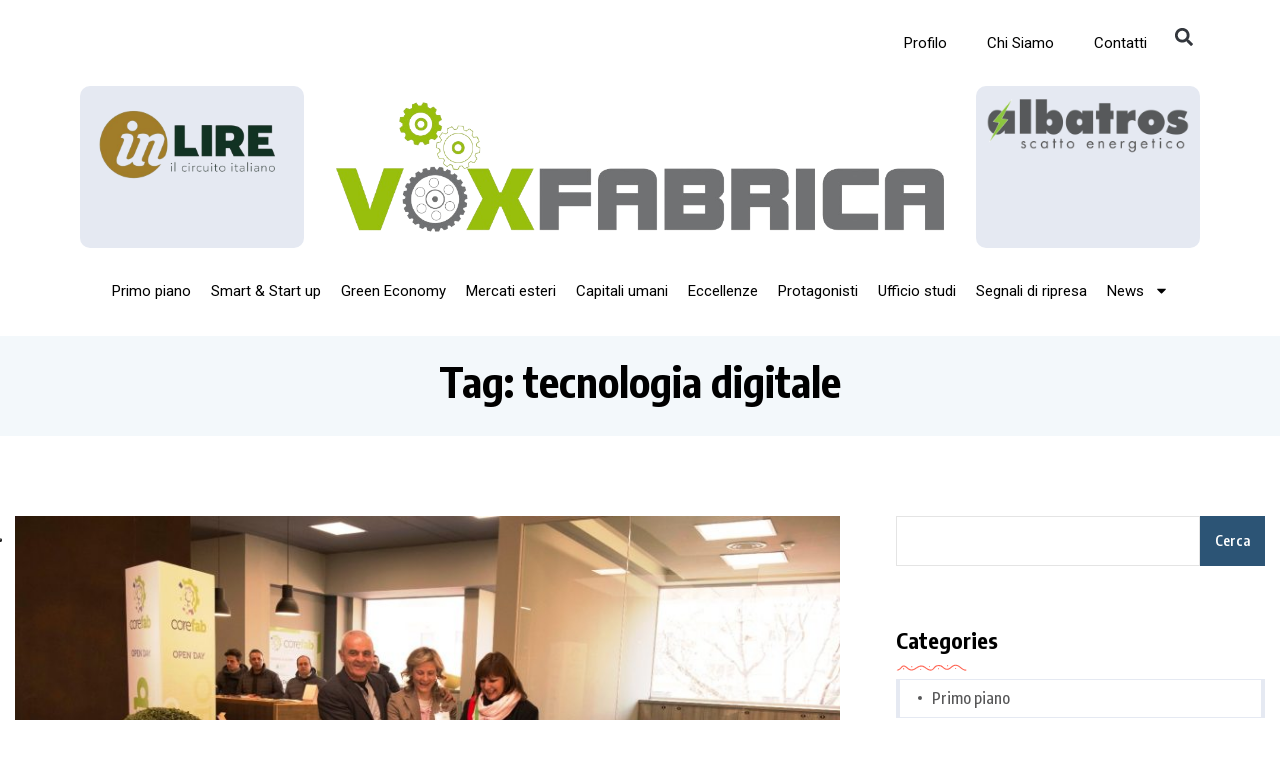

--- FILE ---
content_type: text/html; charset=UTF-8
request_url: https://www.voxfabrica.it/tag/tecnologia-digitale/
body_size: 23829
content:
<!DOCTYPE html>
<html lang="it-IT">
<head>
	<meta charset="UTF-8">
	<meta name="viewport" content="width=device-width, initial-scale=1.0, viewport-fit=cover" />					<script type="text/javascript" class="_iub_cs_skip">
				var _iub = _iub || {};
				_iub.csConfiguration = _iub.csConfiguration || {};
				_iub.csConfiguration.siteId = "3611421";
				_iub.csConfiguration.cookiePolicyId = "49023716";
			</script>
			<script class="_iub_cs_skip" src="https://cs.iubenda.com/autoblocking/3611421.js"></script>
			<script>
  window.addEventListener('scroll', function() {
  var logo = document.getElementById('logo-header');
  var scrollPos = window.scrollY || window.scrollTop || document.getElementsByTagName("html")[0].scrollTop;
  if (scrollPos > 0) {
    logo.style.setProperty('max-width', '75%', 'important');
  } else {
    logo.style.setProperty('max-width', '85%', 'important'); // Back to default if scrolled to top
  }
});
</script>
<title>tecnologia digitale &#8211; Vox Fabrica</title>
<meta name='robots' content='max-image-preview:large' />
<link rel='dns-prefetch' href='//cdn.iubenda.com' />
<link rel='dns-prefetch' href='//use.fontawesome.com' />
<link rel='dns-prefetch' href='//fonts.googleapis.com' />
<link rel="alternate" type="application/rss+xml" title="Vox Fabrica &raquo; Feed" href="https://www.voxfabrica.it/feed/" />
<link rel="alternate" type="application/rss+xml" title="Vox Fabrica &raquo; Feed dei commenti" href="https://www.voxfabrica.it/comments/feed/" />
<link rel="alternate" type="application/rss+xml" title="Vox Fabrica &raquo; tecnologia digitale Feed del tag" href="https://www.voxfabrica.it/tag/tecnologia-digitale/feed/" />
<!-- www.voxfabrica.it is managing ads with Advanced Ads 2.0.14 – https://wpadvancedads.com/ --><script id="voxfa-ready">
			window.advanced_ads_ready=function(e,a){a=a||"complete";var d=function(e){return"interactive"===a?"loading"!==e:"complete"===e};d(document.readyState)?e():document.addEventListener("readystatechange",(function(a){d(a.target.readyState)&&e()}),{once:"interactive"===a})},window.advanced_ads_ready_queue=window.advanced_ads_ready_queue||[];		</script>
		<style id='wp-img-auto-sizes-contain-inline-css' type='text/css'>
img:is([sizes=auto i],[sizes^="auto," i]){contain-intrinsic-size:3000px 1500px}
/*# sourceURL=wp-img-auto-sizes-contain-inline-css */
</style>
<style id='wp-emoji-styles-inline-css' type='text/css'>

	img.wp-smiley, img.emoji {
		display: inline !important;
		border: none !important;
		box-shadow: none !important;
		height: 1em !important;
		width: 1em !important;
		margin: 0 0.07em !important;
		vertical-align: -0.1em !important;
		background: none !important;
		padding: 0 !important;
	}
/*# sourceURL=wp-emoji-styles-inline-css */
</style>
<link rel='stylesheet' id='wp-block-library-css' href='https://www.voxfabrica.it/wp-includes/css/dist/block-library/style.min.css?ver=6.9' type='text/css' media='all' />
<style id='wp-block-image-inline-css' type='text/css'>
.wp-block-image>a,.wp-block-image>figure>a{display:inline-block}.wp-block-image img{box-sizing:border-box;height:auto;max-width:100%;vertical-align:bottom}@media not (prefers-reduced-motion){.wp-block-image img.hide{visibility:hidden}.wp-block-image img.show{animation:show-content-image .4s}}.wp-block-image[style*=border-radius] img,.wp-block-image[style*=border-radius]>a{border-radius:inherit}.wp-block-image.has-custom-border img{box-sizing:border-box}.wp-block-image.aligncenter{text-align:center}.wp-block-image.alignfull>a,.wp-block-image.alignwide>a{width:100%}.wp-block-image.alignfull img,.wp-block-image.alignwide img{height:auto;width:100%}.wp-block-image .aligncenter,.wp-block-image .alignleft,.wp-block-image .alignright,.wp-block-image.aligncenter,.wp-block-image.alignleft,.wp-block-image.alignright{display:table}.wp-block-image .aligncenter>figcaption,.wp-block-image .alignleft>figcaption,.wp-block-image .alignright>figcaption,.wp-block-image.aligncenter>figcaption,.wp-block-image.alignleft>figcaption,.wp-block-image.alignright>figcaption{caption-side:bottom;display:table-caption}.wp-block-image .alignleft{float:left;margin:.5em 1em .5em 0}.wp-block-image .alignright{float:right;margin:.5em 0 .5em 1em}.wp-block-image .aligncenter{margin-left:auto;margin-right:auto}.wp-block-image :where(figcaption){margin-bottom:1em;margin-top:.5em}.wp-block-image.is-style-circle-mask img{border-radius:9999px}@supports ((-webkit-mask-image:none) or (mask-image:none)) or (-webkit-mask-image:none){.wp-block-image.is-style-circle-mask img{border-radius:0;-webkit-mask-image:url('data:image/svg+xml;utf8,<svg viewBox="0 0 100 100" xmlns="http://www.w3.org/2000/svg"><circle cx="50" cy="50" r="50"/></svg>');mask-image:url('data:image/svg+xml;utf8,<svg viewBox="0 0 100 100" xmlns="http://www.w3.org/2000/svg"><circle cx="50" cy="50" r="50"/></svg>');mask-mode:alpha;-webkit-mask-position:center;mask-position:center;-webkit-mask-repeat:no-repeat;mask-repeat:no-repeat;-webkit-mask-size:contain;mask-size:contain}}:root :where(.wp-block-image.is-style-rounded img,.wp-block-image .is-style-rounded img){border-radius:9999px}.wp-block-image figure{margin:0}.wp-lightbox-container{display:flex;flex-direction:column;position:relative}.wp-lightbox-container img{cursor:zoom-in}.wp-lightbox-container img:hover+button{opacity:1}.wp-lightbox-container button{align-items:center;backdrop-filter:blur(16px) saturate(180%);background-color:#5a5a5a40;border:none;border-radius:4px;cursor:zoom-in;display:flex;height:20px;justify-content:center;opacity:0;padding:0;position:absolute;right:16px;text-align:center;top:16px;width:20px;z-index:100}@media not (prefers-reduced-motion){.wp-lightbox-container button{transition:opacity .2s ease}}.wp-lightbox-container button:focus-visible{outline:3px auto #5a5a5a40;outline:3px auto -webkit-focus-ring-color;outline-offset:3px}.wp-lightbox-container button:hover{cursor:pointer;opacity:1}.wp-lightbox-container button:focus{opacity:1}.wp-lightbox-container button:focus,.wp-lightbox-container button:hover,.wp-lightbox-container button:not(:hover):not(:active):not(.has-background){background-color:#5a5a5a40;border:none}.wp-lightbox-overlay{box-sizing:border-box;cursor:zoom-out;height:100vh;left:0;overflow:hidden;position:fixed;top:0;visibility:hidden;width:100%;z-index:100000}.wp-lightbox-overlay .close-button{align-items:center;cursor:pointer;display:flex;justify-content:center;min-height:40px;min-width:40px;padding:0;position:absolute;right:calc(env(safe-area-inset-right) + 16px);top:calc(env(safe-area-inset-top) + 16px);z-index:5000000}.wp-lightbox-overlay .close-button:focus,.wp-lightbox-overlay .close-button:hover,.wp-lightbox-overlay .close-button:not(:hover):not(:active):not(.has-background){background:none;border:none}.wp-lightbox-overlay .lightbox-image-container{height:var(--wp--lightbox-container-height);left:50%;overflow:hidden;position:absolute;top:50%;transform:translate(-50%,-50%);transform-origin:top left;width:var(--wp--lightbox-container-width);z-index:9999999999}.wp-lightbox-overlay .wp-block-image{align-items:center;box-sizing:border-box;display:flex;height:100%;justify-content:center;margin:0;position:relative;transform-origin:0 0;width:100%;z-index:3000000}.wp-lightbox-overlay .wp-block-image img{height:var(--wp--lightbox-image-height);min-height:var(--wp--lightbox-image-height);min-width:var(--wp--lightbox-image-width);width:var(--wp--lightbox-image-width)}.wp-lightbox-overlay .wp-block-image figcaption{display:none}.wp-lightbox-overlay button{background:none;border:none}.wp-lightbox-overlay .scrim{background-color:#fff;height:100%;opacity:.9;position:absolute;width:100%;z-index:2000000}.wp-lightbox-overlay.active{visibility:visible}@media not (prefers-reduced-motion){.wp-lightbox-overlay.active{animation:turn-on-visibility .25s both}.wp-lightbox-overlay.active img{animation:turn-on-visibility .35s both}.wp-lightbox-overlay.show-closing-animation:not(.active){animation:turn-off-visibility .35s both}.wp-lightbox-overlay.show-closing-animation:not(.active) img{animation:turn-off-visibility .25s both}.wp-lightbox-overlay.zoom.active{animation:none;opacity:1;visibility:visible}.wp-lightbox-overlay.zoom.active .lightbox-image-container{animation:lightbox-zoom-in .4s}.wp-lightbox-overlay.zoom.active .lightbox-image-container img{animation:none}.wp-lightbox-overlay.zoom.active .scrim{animation:turn-on-visibility .4s forwards}.wp-lightbox-overlay.zoom.show-closing-animation:not(.active){animation:none}.wp-lightbox-overlay.zoom.show-closing-animation:not(.active) .lightbox-image-container{animation:lightbox-zoom-out .4s}.wp-lightbox-overlay.zoom.show-closing-animation:not(.active) .lightbox-image-container img{animation:none}.wp-lightbox-overlay.zoom.show-closing-animation:not(.active) .scrim{animation:turn-off-visibility .4s forwards}}@keyframes show-content-image{0%{visibility:hidden}99%{visibility:hidden}to{visibility:visible}}@keyframes turn-on-visibility{0%{opacity:0}to{opacity:1}}@keyframes turn-off-visibility{0%{opacity:1;visibility:visible}99%{opacity:0;visibility:visible}to{opacity:0;visibility:hidden}}@keyframes lightbox-zoom-in{0%{transform:translate(calc((-100vw + var(--wp--lightbox-scrollbar-width))/2 + var(--wp--lightbox-initial-left-position)),calc(-50vh + var(--wp--lightbox-initial-top-position))) scale(var(--wp--lightbox-scale))}to{transform:translate(-50%,-50%) scale(1)}}@keyframes lightbox-zoom-out{0%{transform:translate(-50%,-50%) scale(1);visibility:visible}99%{visibility:visible}to{transform:translate(calc((-100vw + var(--wp--lightbox-scrollbar-width))/2 + var(--wp--lightbox-initial-left-position)),calc(-50vh + var(--wp--lightbox-initial-top-position))) scale(var(--wp--lightbox-scale));visibility:hidden}}
/*# sourceURL=https://www.voxfabrica.it/wp-includes/blocks/image/style.min.css */
</style>
<style id='wp-block-image-theme-inline-css' type='text/css'>
:root :where(.wp-block-image figcaption){color:#555;font-size:13px;text-align:center}.is-dark-theme :root :where(.wp-block-image figcaption){color:#ffffffa6}.wp-block-image{margin:0 0 1em}
/*# sourceURL=https://www.voxfabrica.it/wp-includes/blocks/image/theme.min.css */
</style>
<style id='wp-block-tag-cloud-inline-css' type='text/css'>
.wp-block-tag-cloud{box-sizing:border-box}.wp-block-tag-cloud.aligncenter{justify-content:center;text-align:center}.wp-block-tag-cloud a{display:inline-block;margin-right:5px}.wp-block-tag-cloud span{display:inline-block;margin-left:5px;text-decoration:none}:root :where(.wp-block-tag-cloud.is-style-outline){display:flex;flex-wrap:wrap;gap:1ch}:root :where(.wp-block-tag-cloud.is-style-outline a){border:1px solid;font-size:unset!important;margin-right:0;padding:1ch 2ch;text-decoration:none!important}
/*# sourceURL=https://www.voxfabrica.it/wp-includes/blocks/tag-cloud/style.min.css */
</style>
<style id='wp-block-paragraph-inline-css' type='text/css'>
.is-small-text{font-size:.875em}.is-regular-text{font-size:1em}.is-large-text{font-size:2.25em}.is-larger-text{font-size:3em}.has-drop-cap:not(:focus):first-letter{float:left;font-size:8.4em;font-style:normal;font-weight:100;line-height:.68;margin:.05em .1em 0 0;text-transform:uppercase}body.rtl .has-drop-cap:not(:focus):first-letter{float:none;margin-left:.1em}p.has-drop-cap.has-background{overflow:hidden}:root :where(p.has-background){padding:1.25em 2.375em}:where(p.has-text-color:not(.has-link-color)) a{color:inherit}p.has-text-align-left[style*="writing-mode:vertical-lr"],p.has-text-align-right[style*="writing-mode:vertical-rl"]{rotate:180deg}
/*# sourceURL=https://www.voxfabrica.it/wp-includes/blocks/paragraph/style.min.css */
</style>
<style id='wp-block-social-links-inline-css' type='text/css'>
.wp-block-social-links{background:none;box-sizing:border-box;margin-left:0;padding-left:0;padding-right:0;text-indent:0}.wp-block-social-links .wp-social-link a,.wp-block-social-links .wp-social-link a:hover{border-bottom:0;box-shadow:none;text-decoration:none}.wp-block-social-links .wp-social-link svg{height:1em;width:1em}.wp-block-social-links .wp-social-link span:not(.screen-reader-text){font-size:.65em;margin-left:.5em;margin-right:.5em}.wp-block-social-links.has-small-icon-size{font-size:16px}.wp-block-social-links,.wp-block-social-links.has-normal-icon-size{font-size:24px}.wp-block-social-links.has-large-icon-size{font-size:36px}.wp-block-social-links.has-huge-icon-size{font-size:48px}.wp-block-social-links.aligncenter{display:flex;justify-content:center}.wp-block-social-links.alignright{justify-content:flex-end}.wp-block-social-link{border-radius:9999px;display:block}@media not (prefers-reduced-motion){.wp-block-social-link{transition:transform .1s ease}}.wp-block-social-link{height:auto}.wp-block-social-link a{align-items:center;display:flex;line-height:0}.wp-block-social-link:hover{transform:scale(1.1)}.wp-block-social-links .wp-block-social-link.wp-social-link{display:inline-block;margin:0;padding:0}.wp-block-social-links .wp-block-social-link.wp-social-link .wp-block-social-link-anchor,.wp-block-social-links .wp-block-social-link.wp-social-link .wp-block-social-link-anchor svg,.wp-block-social-links .wp-block-social-link.wp-social-link .wp-block-social-link-anchor:active,.wp-block-social-links .wp-block-social-link.wp-social-link .wp-block-social-link-anchor:hover,.wp-block-social-links .wp-block-social-link.wp-social-link .wp-block-social-link-anchor:visited{color:currentColor;fill:currentColor}:where(.wp-block-social-links:not(.is-style-logos-only)) .wp-social-link{background-color:#f0f0f0;color:#444}:where(.wp-block-social-links:not(.is-style-logos-only)) .wp-social-link-amazon{background-color:#f90;color:#fff}:where(.wp-block-social-links:not(.is-style-logos-only)) .wp-social-link-bandcamp{background-color:#1ea0c3;color:#fff}:where(.wp-block-social-links:not(.is-style-logos-only)) .wp-social-link-behance{background-color:#0757fe;color:#fff}:where(.wp-block-social-links:not(.is-style-logos-only)) .wp-social-link-bluesky{background-color:#0a7aff;color:#fff}:where(.wp-block-social-links:not(.is-style-logos-only)) .wp-social-link-codepen{background-color:#1e1f26;color:#fff}:where(.wp-block-social-links:not(.is-style-logos-only)) .wp-social-link-deviantart{background-color:#02e49b;color:#fff}:where(.wp-block-social-links:not(.is-style-logos-only)) .wp-social-link-discord{background-color:#5865f2;color:#fff}:where(.wp-block-social-links:not(.is-style-logos-only)) .wp-social-link-dribbble{background-color:#e94c89;color:#fff}:where(.wp-block-social-links:not(.is-style-logos-only)) .wp-social-link-dropbox{background-color:#4280ff;color:#fff}:where(.wp-block-social-links:not(.is-style-logos-only)) .wp-social-link-etsy{background-color:#f45800;color:#fff}:where(.wp-block-social-links:not(.is-style-logos-only)) .wp-social-link-facebook{background-color:#0866ff;color:#fff}:where(.wp-block-social-links:not(.is-style-logos-only)) .wp-social-link-fivehundredpx{background-color:#000;color:#fff}:where(.wp-block-social-links:not(.is-style-logos-only)) .wp-social-link-flickr{background-color:#0461dd;color:#fff}:where(.wp-block-social-links:not(.is-style-logos-only)) .wp-social-link-foursquare{background-color:#e65678;color:#fff}:where(.wp-block-social-links:not(.is-style-logos-only)) .wp-social-link-github{background-color:#24292d;color:#fff}:where(.wp-block-social-links:not(.is-style-logos-only)) .wp-social-link-goodreads{background-color:#eceadd;color:#382110}:where(.wp-block-social-links:not(.is-style-logos-only)) .wp-social-link-google{background-color:#ea4434;color:#fff}:where(.wp-block-social-links:not(.is-style-logos-only)) .wp-social-link-gravatar{background-color:#1d4fc4;color:#fff}:where(.wp-block-social-links:not(.is-style-logos-only)) .wp-social-link-instagram{background-color:#f00075;color:#fff}:where(.wp-block-social-links:not(.is-style-logos-only)) .wp-social-link-lastfm{background-color:#e21b24;color:#fff}:where(.wp-block-social-links:not(.is-style-logos-only)) .wp-social-link-linkedin{background-color:#0d66c2;color:#fff}:where(.wp-block-social-links:not(.is-style-logos-only)) .wp-social-link-mastodon{background-color:#3288d4;color:#fff}:where(.wp-block-social-links:not(.is-style-logos-only)) .wp-social-link-medium{background-color:#000;color:#fff}:where(.wp-block-social-links:not(.is-style-logos-only)) .wp-social-link-meetup{background-color:#f6405f;color:#fff}:where(.wp-block-social-links:not(.is-style-logos-only)) .wp-social-link-patreon{background-color:#000;color:#fff}:where(.wp-block-social-links:not(.is-style-logos-only)) .wp-social-link-pinterest{background-color:#e60122;color:#fff}:where(.wp-block-social-links:not(.is-style-logos-only)) .wp-social-link-pocket{background-color:#ef4155;color:#fff}:where(.wp-block-social-links:not(.is-style-logos-only)) .wp-social-link-reddit{background-color:#ff4500;color:#fff}:where(.wp-block-social-links:not(.is-style-logos-only)) .wp-social-link-skype{background-color:#0478d7;color:#fff}:where(.wp-block-social-links:not(.is-style-logos-only)) .wp-social-link-snapchat{background-color:#fefc00;color:#fff;stroke:#000}:where(.wp-block-social-links:not(.is-style-logos-only)) .wp-social-link-soundcloud{background-color:#ff5600;color:#fff}:where(.wp-block-social-links:not(.is-style-logos-only)) .wp-social-link-spotify{background-color:#1bd760;color:#fff}:where(.wp-block-social-links:not(.is-style-logos-only)) .wp-social-link-telegram{background-color:#2aabee;color:#fff}:where(.wp-block-social-links:not(.is-style-logos-only)) .wp-social-link-threads{background-color:#000;color:#fff}:where(.wp-block-social-links:not(.is-style-logos-only)) .wp-social-link-tiktok{background-color:#000;color:#fff}:where(.wp-block-social-links:not(.is-style-logos-only)) .wp-social-link-tumblr{background-color:#011835;color:#fff}:where(.wp-block-social-links:not(.is-style-logos-only)) .wp-social-link-twitch{background-color:#6440a4;color:#fff}:where(.wp-block-social-links:not(.is-style-logos-only)) .wp-social-link-twitter{background-color:#1da1f2;color:#fff}:where(.wp-block-social-links:not(.is-style-logos-only)) .wp-social-link-vimeo{background-color:#1eb7ea;color:#fff}:where(.wp-block-social-links:not(.is-style-logos-only)) .wp-social-link-vk{background-color:#4680c2;color:#fff}:where(.wp-block-social-links:not(.is-style-logos-only)) .wp-social-link-wordpress{background-color:#3499cd;color:#fff}:where(.wp-block-social-links:not(.is-style-logos-only)) .wp-social-link-whatsapp{background-color:#25d366;color:#fff}:where(.wp-block-social-links:not(.is-style-logos-only)) .wp-social-link-x{background-color:#000;color:#fff}:where(.wp-block-social-links:not(.is-style-logos-only)) .wp-social-link-yelp{background-color:#d32422;color:#fff}:where(.wp-block-social-links:not(.is-style-logos-only)) .wp-social-link-youtube{background-color:red;color:#fff}:where(.wp-block-social-links.is-style-logos-only) .wp-social-link{background:none}:where(.wp-block-social-links.is-style-logos-only) .wp-social-link svg{height:1.25em;width:1.25em}:where(.wp-block-social-links.is-style-logos-only) .wp-social-link-amazon{color:#f90}:where(.wp-block-social-links.is-style-logos-only) .wp-social-link-bandcamp{color:#1ea0c3}:where(.wp-block-social-links.is-style-logos-only) .wp-social-link-behance{color:#0757fe}:where(.wp-block-social-links.is-style-logos-only) .wp-social-link-bluesky{color:#0a7aff}:where(.wp-block-social-links.is-style-logos-only) .wp-social-link-codepen{color:#1e1f26}:where(.wp-block-social-links.is-style-logos-only) .wp-social-link-deviantart{color:#02e49b}:where(.wp-block-social-links.is-style-logos-only) .wp-social-link-discord{color:#5865f2}:where(.wp-block-social-links.is-style-logos-only) .wp-social-link-dribbble{color:#e94c89}:where(.wp-block-social-links.is-style-logos-only) .wp-social-link-dropbox{color:#4280ff}:where(.wp-block-social-links.is-style-logos-only) .wp-social-link-etsy{color:#f45800}:where(.wp-block-social-links.is-style-logos-only) .wp-social-link-facebook{color:#0866ff}:where(.wp-block-social-links.is-style-logos-only) .wp-social-link-fivehundredpx{color:#000}:where(.wp-block-social-links.is-style-logos-only) .wp-social-link-flickr{color:#0461dd}:where(.wp-block-social-links.is-style-logos-only) .wp-social-link-foursquare{color:#e65678}:where(.wp-block-social-links.is-style-logos-only) .wp-social-link-github{color:#24292d}:where(.wp-block-social-links.is-style-logos-only) .wp-social-link-goodreads{color:#382110}:where(.wp-block-social-links.is-style-logos-only) .wp-social-link-google{color:#ea4434}:where(.wp-block-social-links.is-style-logos-only) .wp-social-link-gravatar{color:#1d4fc4}:where(.wp-block-social-links.is-style-logos-only) .wp-social-link-instagram{color:#f00075}:where(.wp-block-social-links.is-style-logos-only) .wp-social-link-lastfm{color:#e21b24}:where(.wp-block-social-links.is-style-logos-only) .wp-social-link-linkedin{color:#0d66c2}:where(.wp-block-social-links.is-style-logos-only) .wp-social-link-mastodon{color:#3288d4}:where(.wp-block-social-links.is-style-logos-only) .wp-social-link-medium{color:#000}:where(.wp-block-social-links.is-style-logos-only) .wp-social-link-meetup{color:#f6405f}:where(.wp-block-social-links.is-style-logos-only) .wp-social-link-patreon{color:#000}:where(.wp-block-social-links.is-style-logos-only) .wp-social-link-pinterest{color:#e60122}:where(.wp-block-social-links.is-style-logos-only) .wp-social-link-pocket{color:#ef4155}:where(.wp-block-social-links.is-style-logos-only) .wp-social-link-reddit{color:#ff4500}:where(.wp-block-social-links.is-style-logos-only) .wp-social-link-skype{color:#0478d7}:where(.wp-block-social-links.is-style-logos-only) .wp-social-link-snapchat{color:#fff;stroke:#000}:where(.wp-block-social-links.is-style-logos-only) .wp-social-link-soundcloud{color:#ff5600}:where(.wp-block-social-links.is-style-logos-only) .wp-social-link-spotify{color:#1bd760}:where(.wp-block-social-links.is-style-logos-only) .wp-social-link-telegram{color:#2aabee}:where(.wp-block-social-links.is-style-logos-only) .wp-social-link-threads{color:#000}:where(.wp-block-social-links.is-style-logos-only) .wp-social-link-tiktok{color:#000}:where(.wp-block-social-links.is-style-logos-only) .wp-social-link-tumblr{color:#011835}:where(.wp-block-social-links.is-style-logos-only) .wp-social-link-twitch{color:#6440a4}:where(.wp-block-social-links.is-style-logos-only) .wp-social-link-twitter{color:#1da1f2}:where(.wp-block-social-links.is-style-logos-only) .wp-social-link-vimeo{color:#1eb7ea}:where(.wp-block-social-links.is-style-logos-only) .wp-social-link-vk{color:#4680c2}:where(.wp-block-social-links.is-style-logos-only) .wp-social-link-whatsapp{color:#25d366}:where(.wp-block-social-links.is-style-logos-only) .wp-social-link-wordpress{color:#3499cd}:where(.wp-block-social-links.is-style-logos-only) .wp-social-link-x{color:#000}:where(.wp-block-social-links.is-style-logos-only) .wp-social-link-yelp{color:#d32422}:where(.wp-block-social-links.is-style-logos-only) .wp-social-link-youtube{color:red}.wp-block-social-links.is-style-pill-shape .wp-social-link{width:auto}:root :where(.wp-block-social-links .wp-social-link a){padding:.25em}:root :where(.wp-block-social-links.is-style-logos-only .wp-social-link a){padding:0}:root :where(.wp-block-social-links.is-style-pill-shape .wp-social-link a){padding-left:.6666666667em;padding-right:.6666666667em}.wp-block-social-links:not(.has-icon-color):not(.has-icon-background-color) .wp-social-link-snapchat .wp-block-social-link-label{color:#000}
/*# sourceURL=https://www.voxfabrica.it/wp-includes/blocks/social-links/style.min.css */
</style>

<style id='classic-theme-styles-inline-css' type='text/css'>
/*! This file is auto-generated */
.wp-block-button__link{color:#fff;background-color:#32373c;border-radius:9999px;box-shadow:none;text-decoration:none;padding:calc(.667em + 2px) calc(1.333em + 2px);font-size:1.125em}.wp-block-file__button{background:#32373c;color:#fff;text-decoration:none}
/*# sourceURL=/wp-includes/css/classic-themes.min.css */
</style>
<link rel='stylesheet' id='contact-form-7-css' href='https://www.voxfabrica.it/wp-content/plugins/contact-form-7/includes/css/styles.css?ver=6.1.3' type='text/css' media='all' />
<link rel='stylesheet' id='errin-elements-css' href='https://www.voxfabrica.it/wp-content/plugins/errin-extra/assets/css/custom-elements.css?ver=6.9' type='text/css' media='all' />
<link rel='stylesheet' id='fa5-css' href='https://use.fontawesome.com/releases/v5.13.0/css/all.css?ver=5.13.0' type='text/css' media='all' />
<link rel='stylesheet' id='fa5-v4-shims-css' href='https://use.fontawesome.com/releases/v5.13.0/css/v4-shims.css?ver=5.13.0' type='text/css' media='all' />
<link rel='stylesheet' id='pic-grid-font-css' href='https://www.voxfabrica.it/wp-content/plugins/post-grid-free/public/css/font-awesome.css?ver=6.9' type='text/css' media='all' />
<link rel='stylesheet' id='pic-grid-public-css-css' href='https://www.voxfabrica.it/wp-content/plugins/post-grid-free/public/css/post-grid-free-public.css?ver=6.9' type='text/css' media='all' />
<link rel='stylesheet' id='woocommerce-layout-css' href='https://www.voxfabrica.it/wp-content/plugins/woocommerce/assets/css/woocommerce-layout.css?ver=10.3.7' type='text/css' media='all' />
<link rel='stylesheet' id='woocommerce-smallscreen-css' href='https://www.voxfabrica.it/wp-content/plugins/woocommerce/assets/css/woocommerce-smallscreen.css?ver=10.3.7' type='text/css' media='only screen and (max-width: 768px)' />
<link rel='stylesheet' id='woocommerce-general-css' href='https://www.voxfabrica.it/wp-content/plugins/woocommerce/assets/css/woocommerce.css?ver=10.3.7' type='text/css' media='all' />
<style id='woocommerce-inline-inline-css' type='text/css'>
.woocommerce form .form-row .required { visibility: visible; }
/*# sourceURL=woocommerce-inline-inline-css */
</style>
<link rel='stylesheet' id='brands-styles-css' href='https://www.voxfabrica.it/wp-content/plugins/woocommerce/assets/css/brands.css?ver=10.3.7' type='text/css' media='all' />
<link rel='stylesheet' id='icomoon-font-css' href='https://www.voxfabrica.it/wp-content/themes/errin/assets/css/icomoon-font.css?ver=6.9' type='text/css' media='all' />
<link rel='stylesheet' id='remix-icon-font-css' href='https://www.voxfabrica.it/wp-content/themes/errin/assets/css/remixicon.css?ver=6.9' type='text/css' media='all' />
<link rel='stylesheet' id='animate-css' href='https://www.voxfabrica.it/wp-content/themes/errin/assets/css/animate.css?ver=6.9' type='text/css' media='all' />
<link rel='stylesheet' id='magnific-popup-css' href='https://www.voxfabrica.it/wp-content/themes/errin/assets/css/magnific-popup.css?ver=6.9' type='text/css' media='all' />
<link rel='stylesheet' id='slick-css' href='https://www.voxfabrica.it/wp-content/themes/errin/assets/css/slick.css?ver=6.9' type='text/css' media='all' />
<link rel='stylesheet' id='slicknav-css' href='https://www.voxfabrica.it/wp-content/themes/errin/assets/css/slicknav.css?ver=6.9' type='text/css' media='all' />
<link rel='stylesheet' id='swiper-css' href='https://www.voxfabrica.it/wp-content/plugins/elementor/assets/lib/swiper/v8/css/swiper.min.css?ver=8.4.5' type='text/css' media='all' />
<link rel='stylesheet' id='bootstrap-css' href='https://www.voxfabrica.it/wp-content/themes/errin/assets/css/bootstrap.min.css?ver=4.0' type='text/css' media='all' />
<link rel='stylesheet' id='errin-main-css' href='https://www.voxfabrica.it/wp-content/themes/errin/assets/css/main.css?ver=6.9' type='text/css' media='all' />
<link rel='stylesheet' id='errin-responsive-css' href='https://www.voxfabrica.it/wp-content/themes/errin/assets/css/responsive.css?ver=6.9' type='text/css' media='all' />
<link rel='stylesheet' id='errin-style-css' href='https://www.voxfabrica.it/wp-content/themes/errin-child/style.css?ver=6.9' type='text/css' media='all' />
<link rel='stylesheet' id='errin-google-fonts-css' href='https://fonts.googleapis.com/css?family=Encode+Sans+Condensed%3A100%2C200%2C300%2C400%2C500%2C600%2C700%2C800%2C900%7COxygen%3A300%2C400%2C700&#038;subset=latin%2Clatin-ext' type='text/css' media='all' />
<link rel='stylesheet' id='errin-custom-style-css' href='https://www.voxfabrica.it/wp-content/themes/errin/assets/css/custom-style.css?ver=6.9' type='text/css' media='all' />
<style id='errin-custom-style-inline-css' type='text/css'>

					.cat-item-53 span.post_count {background-color : #5138EE !important;} 
				
					.cat-item-43 span.post_count {background-color : #ffbc00 !important;} 
				
					.cat-item-48 span.post_count {background-color : #5138EE !important;} 
				
					.cat-item-44 span.post_count {background-color : #5138EE !important;} 
				
					.cat-item-40 span.post_count {background-color : #5138EE !important;} 
				
					.cat-item-46 span.post_count {background-color : #ffbc00 !important;} 
				
					.cat-item-51 span.post_count {background-color : #5138EE !important;} 
				
					.cat-item-41 span.post_count {background-color : #5138EE !important;} 
				
					.cat-item-47 span.post_count {background-color : #5138EE !important;} 
				
					.cat-item-42 span.post_count {background-color : #5138EE !important;} 
				
					.cat-item-49 span.post_count {background-color : #5138EE !important;} 
				
					.cat-item-50 span.post_count {background-color : #5138EE !important;} 
				
					.cat-item-52 span.post_count {background-color : #5138EE !important;} 
				
					.cat-item-45 span.post_count {background-color : #5138EE !important;} 
				
					.cat-item-1 span.post_count {background-color : #5138EE !important;} 
				
/*# sourceURL=errin-custom-style-inline-css */
</style>
<link rel='stylesheet' id='elementor-frontend-css' href='https://www.voxfabrica.it/wp-content/plugins/elementor/assets/css/frontend.min.css?ver=3.33.2' type='text/css' media='all' />
<link rel='stylesheet' id='elementor-post-18-css' href='https://www.voxfabrica.it/wp-content/uploads/elementor/css/post-18.css?ver=1766498503' type='text/css' media='all' />
<link rel='stylesheet' id='elementor-pro-css' href='https://www.voxfabrica.it/wp-content/plugins/elementor-pro/assets/css/frontend.min.css?ver=3.21.0' type='text/css' media='all' />
<link rel='stylesheet' id='elementor-post-3119-css' href='https://www.voxfabrica.it/wp-content/uploads/elementor/css/post-3119.css?ver=1766498503' type='text/css' media='all' />
<link rel='stylesheet' id='elementor-post-2693-css' href='https://www.voxfabrica.it/wp-content/uploads/elementor/css/post-2693.css?ver=1766498503' type='text/css' media='all' />
<link rel='stylesheet' id='errin-child-style-css' href='https://www.voxfabrica.it/wp-content/themes/errin-child/style.css' type='text/css' media='all' />
<link rel='stylesheet' id='eael-general-css' href='https://www.voxfabrica.it/wp-content/plugins/essential-addons-for-elementor-lite/assets/front-end/css/view/general.min.css?ver=6.5.1' type='text/css' media='all' />
<link rel='stylesheet' id='elementor-gf-roboto-css' href='https://fonts.googleapis.com/css?family=Roboto:100,100italic,200,200italic,300,300italic,400,400italic,500,500italic,600,600italic,700,700italic,800,800italic,900,900italic&#038;display=swap' type='text/css' media='all' />
<link rel='stylesheet' id='elementor-gf-robotoslab-css' href='https://fonts.googleapis.com/css?family=Roboto+Slab:100,100italic,200,200italic,300,300italic,400,400italic,500,500italic,600,600italic,700,700italic,800,800italic,900,900italic&#038;display=swap' type='text/css' media='all' />

<script  type="text/javascript" class=" _iub_cs_skip" type="text/javascript" id="iubenda-head-inline-scripts-0">
/* <![CDATA[ */

var _iub = _iub || [];
_iub.csConfiguration = {"askConsentAtCookiePolicyUpdate":true,"countryDetection":true,"enableFadp":true,"enableLgpd":true,"enableUspr":true,"floatingPreferencesButtonDisplay":"anchored-center-left","lgpdAppliesGlobally":false,"perPurposeConsent":true,"siteId":3611421,"cookiePolicyId":49023716,"lang":"it", "banner":{ "acceptButtonColor":"#97BD16","acceptButtonDisplay":true,"backgroundColor":"#FFFFFF","brandBackgroundColor":"#E5E9F2","brandTextColor":"#000000","closeButtonRejects":true,"customizeButtonColor":"#212121","customizeButtonDisplay":true,"explicitWithdrawal":true,"listPurposes":true,"logo":"https://www.voxfabrica.it/wp-content/uploads/2024/02/Logo_Vox_Fabrica_corretto-removebg-preview.png","linksColor":"#97BD16","position":"float-bottom-left","rejectButtonColor":"#97BD16","rejectButtonDisplay":true,"showPurposesToggles":true,"textColor":"#000000" }};

//# sourceURL=iubenda-head-inline-scripts-0
/* ]]> */
</script>
<script  type="text/javascript" class=" _iub_cs_skip" type="text/javascript" src="//cdn.iubenda.com/cs/gpp/stub.js?ver=3.12.4" id="iubenda-head-scripts-1-js"></script>
<script  type="text/javascript" charset="UTF-8" async="" class=" _iub_cs_skip" type="text/javascript" src="//cdn.iubenda.com/cs/iubenda_cs.js?ver=3.12.4" id="iubenda-head-scripts-2-js"></script>
<script type="text/javascript" src="https://www.voxfabrica.it/wp-includes/js/jquery/jquery.min.js?ver=3.7.1" id="jquery-core-js"></script>
<script type="text/javascript" src="https://www.voxfabrica.it/wp-includes/js/jquery/jquery-migrate.min.js?ver=3.4.1" id="jquery-migrate-js"></script>
<script type="text/javascript" src="https://www.voxfabrica.it/wp-content/plugins/post-grid-free/public/js/post-grid-free-public.js?ver=1.0.0" id="pic-postgrid-public-js-js"></script>
<script type="text/javascript" src="https://www.voxfabrica.it/wp-content/plugins/woocommerce/assets/js/jquery-blockui/jquery.blockUI.min.js?ver=2.7.0-wc.10.3.7" id="wc-jquery-blockui-js" defer="defer" data-wp-strategy="defer"></script>
<script type="text/javascript" id="wc-add-to-cart-js-extra">
/* <![CDATA[ */
var wc_add_to_cart_params = {"ajax_url":"/wp-admin/admin-ajax.php","wc_ajax_url":"/?wc-ajax=%%endpoint%%","i18n_view_cart":"Visualizza carrello","cart_url":"https://www.voxfabrica.it/cart/","is_cart":"","cart_redirect_after_add":"no"};
//# sourceURL=wc-add-to-cart-js-extra
/* ]]> */
</script>
<script type="text/javascript" src="https://www.voxfabrica.it/wp-content/plugins/woocommerce/assets/js/frontend/add-to-cart.min.js?ver=10.3.7" id="wc-add-to-cart-js" defer="defer" data-wp-strategy="defer"></script>
<script type="text/javascript" src="https://www.voxfabrica.it/wp-content/plugins/woocommerce/assets/js/js-cookie/js.cookie.min.js?ver=2.1.4-wc.10.3.7" id="wc-js-cookie-js" defer="defer" data-wp-strategy="defer"></script>
<script type="text/javascript" id="woocommerce-js-extra">
/* <![CDATA[ */
var woocommerce_params = {"ajax_url":"/wp-admin/admin-ajax.php","wc_ajax_url":"/?wc-ajax=%%endpoint%%","i18n_password_show":"Mostra password","i18n_password_hide":"Nascondi password"};
//# sourceURL=woocommerce-js-extra
/* ]]> */
</script>
<script type="text/javascript" src="https://www.voxfabrica.it/wp-content/plugins/woocommerce/assets/js/frontend/woocommerce.min.js?ver=10.3.7" id="woocommerce-js" defer="defer" data-wp-strategy="defer"></script>
<link rel="https://api.w.org/" href="https://www.voxfabrica.it/wp-json/" /><link rel="alternate" title="JSON" type="application/json" href="https://www.voxfabrica.it/wp-json/wp/v2/tags/82" /><link rel="EditURI" type="application/rsd+xml" title="RSD" href="https://www.voxfabrica.it/xmlrpc.php?rsd" />
<meta name="generator" content="WordPress 6.9" />
<meta name="generator" content="WooCommerce 10.3.7" />
<!-- start Simple Custom CSS and JS -->
<script type="text/javascript">
window.addEventListener('scroll', function() {
  var logo = document.getElementById('logo-header');
  var scrollPos = window.scrollY || window.scrollTop || document.getElementsByTagName("html")[0].scrollTop;
  if (scrollPos > 0) {
    logo.style.setProperty('max-width', '75%', 'important');
  } else {
    logo.style.setProperty('max-width', '85%', 'important'); // Back to default if scrolled to top
  }
});
</script>
<!-- end Simple Custom CSS and JS -->
<script type="text/javascript">jQuery(document).ready(function($){ $(".widget-post-4").addClass("hide-widgets"); });</script>	<noscript><style>.woocommerce-product-gallery{ opacity: 1 !important; }</style></noscript>
	<meta name="generator" content="Elementor 3.33.2; features: e_font_icon_svg, additional_custom_breakpoints; settings: css_print_method-external, google_font-enabled, font_display-swap">
			<style>
				.e-con.e-parent:nth-of-type(n+4):not(.e-lazyloaded):not(.e-no-lazyload),
				.e-con.e-parent:nth-of-type(n+4):not(.e-lazyloaded):not(.e-no-lazyload) * {
					background-image: none !important;
				}
				@media screen and (max-height: 1024px) {
					.e-con.e-parent:nth-of-type(n+3):not(.e-lazyloaded):not(.e-no-lazyload),
					.e-con.e-parent:nth-of-type(n+3):not(.e-lazyloaded):not(.e-no-lazyload) * {
						background-image: none !important;
					}
				}
				@media screen and (max-height: 640px) {
					.e-con.e-parent:nth-of-type(n+2):not(.e-lazyloaded):not(.e-no-lazyload),
					.e-con.e-parent:nth-of-type(n+2):not(.e-lazyloaded):not(.e-no-lazyload) * {
						background-image: none !important;
					}
				}
			</style>
			<meta name="generator" content="Powered by Slider Revolution 6.7.5 - responsive, Mobile-Friendly Slider Plugin for WordPress with comfortable drag and drop interface." />
<style type="text/css">.main-container.blog-spacing{padding-top:80px;padding-right:0px;padding-bottom:80px;padding-left:0px;}.main-container.cat-page-spacing{padding-top:80px;padding-right:0px;padding-bottom:80px;padding-left:0px;}.single-one-bwrap{padding-top:40px;padding-right:0px;padding-bottom:80px;padding-left:0px;}</style><link rel="icon" href="https://www.voxfabrica.it/wp-content/uploads/2024/04/cropped-vox-2-32x32.jpg" sizes="32x32" />
<link rel="icon" href="https://www.voxfabrica.it/wp-content/uploads/2024/04/cropped-vox-2-192x192.jpg" sizes="192x192" />
<link rel="apple-touch-icon" href="https://www.voxfabrica.it/wp-content/uploads/2024/04/cropped-vox-2-180x180.jpg" />
<meta name="msapplication-TileImage" content="https://www.voxfabrica.it/wp-content/uploads/2024/04/cropped-vox-2-270x270.jpg" />
<script>function setREVStartSize(e){
			//window.requestAnimationFrame(function() {
				window.RSIW = window.RSIW===undefined ? window.innerWidth : window.RSIW;
				window.RSIH = window.RSIH===undefined ? window.innerHeight : window.RSIH;
				try {
					var pw = document.getElementById(e.c).parentNode.offsetWidth,
						newh;
					pw = pw===0 || isNaN(pw) || (e.l=="fullwidth" || e.layout=="fullwidth") ? window.RSIW : pw;
					e.tabw = e.tabw===undefined ? 0 : parseInt(e.tabw);
					e.thumbw = e.thumbw===undefined ? 0 : parseInt(e.thumbw);
					e.tabh = e.tabh===undefined ? 0 : parseInt(e.tabh);
					e.thumbh = e.thumbh===undefined ? 0 : parseInt(e.thumbh);
					e.tabhide = e.tabhide===undefined ? 0 : parseInt(e.tabhide);
					e.thumbhide = e.thumbhide===undefined ? 0 : parseInt(e.thumbhide);
					e.mh = e.mh===undefined || e.mh=="" || e.mh==="auto" ? 0 : parseInt(e.mh,0);
					if(e.layout==="fullscreen" || e.l==="fullscreen")
						newh = Math.max(e.mh,window.RSIH);
					else{
						e.gw = Array.isArray(e.gw) ? e.gw : [e.gw];
						for (var i in e.rl) if (e.gw[i]===undefined || e.gw[i]===0) e.gw[i] = e.gw[i-1];
						e.gh = e.el===undefined || e.el==="" || (Array.isArray(e.el) && e.el.length==0)? e.gh : e.el;
						e.gh = Array.isArray(e.gh) ? e.gh : [e.gh];
						for (var i in e.rl) if (e.gh[i]===undefined || e.gh[i]===0) e.gh[i] = e.gh[i-1];
											
						var nl = new Array(e.rl.length),
							ix = 0,
							sl;
						e.tabw = e.tabhide>=pw ? 0 : e.tabw;
						e.thumbw = e.thumbhide>=pw ? 0 : e.thumbw;
						e.tabh = e.tabhide>=pw ? 0 : e.tabh;
						e.thumbh = e.thumbhide>=pw ? 0 : e.thumbh;
						for (var i in e.rl) nl[i] = e.rl[i]<window.RSIW ? 0 : e.rl[i];
						sl = nl[0];
						for (var i in nl) if (sl>nl[i] && nl[i]>0) { sl = nl[i]; ix=i;}
						var m = pw>(e.gw[ix]+e.tabw+e.thumbw) ? 1 : (pw-(e.tabw+e.thumbw)) / (e.gw[ix]);
						newh =  (e.gh[ix] * m) + (e.tabh + e.thumbh);
					}
					var el = document.getElementById(e.c);
					if (el!==null && el) el.style.height = newh+"px";
					el = document.getElementById(e.c+"_wrapper");
					if (el!==null && el) {
						el.style.height = newh+"px";
						el.style.display = "block";
					}
				} catch(e){
					console.log("Failure at Presize of Slider:" + e)
				}
			//});
		  };</script>
		<style type="text/css" id="wp-custom-css">
			/* Categories style  */
.category-list {
  display: flex;
  flex-wrap: wrap;
  justify-content: flex-start;
  padding: 10px;
}

.category-list ul {
  list-style: none;
  margin: 0;
  padding: 0;
  display: flex;
  flex-wrap: wrap;
	align-items: center;
	justify-content: center;
}

.category-list li {
  margin-right: 10px;
  margin-bottom: 10px;
	padding: 5px 10px;
	border-radius: 5px
}

.categories-link:hover {
	color: white;
	transition: 0.3s ease-in;
}

.category-list li:hover {
  background: #98BF0C;
	transition: 0.3s ease-in;
}

/*  Home 3 categories style */
.sidebarsticky .category-list {
    display: flex;
    flex-direction: column;
    padding: 10px;
}

.sidebarsticky .category-list ul {
  list-style: none;
  margin: 0;
  padding: 0;
  display: flex;
  flex-wrap: wrap;
	justify-content: start ;
}

.sidebarsticky .category-list li {
    margin-bottom: 10px;
}


.news-cat_Name {
	background: #98BF0C !important;
}

.sw_title {
	background: #98BF0C !important;
	color: white !important;
	padding: 5px;
}

.nav-link.post-tab-nav-btn.active
{
	background:  #98BF0C !important;
	border: 1px solid #98BF0C !important;
}

/* .post-tab-block-element.news_tab_Block ul li a.active:hover {
  padding: 10px 20px;
	margin: 0px;
}
 */


.nav-item a:hover {
	color: black !important;
	border: 1px solid #98BF0C !important;
}



/* Categorie pagina style  */
.category-page .category-list ul {
	display: flex;
	flex-direction: column;
	align-items: start;
}

.hide-widgets  {
	display: none !important;
}
/* Pagina categorie  */
.latest-post-block-img {
	border-radius: 10px;
}
.custom-posts-archive {
	margin-left: 20px;
}

#logo-header {
	max-width: 95%;
	transition: max-width 0.5s ease;
}
body.scrolled #logo-header {
    max-width: 75% !important;
  }







		</style>
		</head>
<body class="archive tag tag-tecnologia-digitale tag-82 wp-custom-logo wp-theme-errin wp-child-theme-errin-child theme-errin woocommerce-no-js sidebar-active elementor-default elementor-kit-18 aa-prefix-voxfa-">

		<div data-elementor-type="header" data-elementor-id="3119" class="elementor elementor-3119 elementor-location-header" data-elementor-post-type="elementor_library">
			<div data-particle_enable="false" data-particle-mobile-disabled="false" class="elementor-element elementor-element-68ccd67 elementor-hidden-desktop elementor-hidden-tablet e-flex e-con-boxed e-con e-parent" data-id="68ccd67" data-element_type="container" data-settings="{&quot;background_background&quot;:&quot;classic&quot;,&quot;sticky&quot;:&quot;top&quot;,&quot;sticky_on&quot;:[&quot;desktop&quot;,&quot;tablet&quot;,&quot;mobile&quot;],&quot;sticky_offset&quot;:0,&quot;sticky_effects_offset&quot;:0}">
					<div class="e-con-inner">
		<div data-particle_enable="false" data-particle-mobile-disabled="false" class="elementor-element elementor-element-5d13824 e-con-full e-flex e-con e-child" data-id="5d13824" data-element_type="container">
				<div class="elementor-element elementor-element-cd6d65a elementor-nav-menu__align-start elementor-nav-menu--dropdown-none elementor-widget elementor-widget-nav-menu" data-id="cd6d65a" data-element_type="widget" data-settings="{&quot;layout&quot;:&quot;horizontal&quot;,&quot;submenu_icon&quot;:{&quot;value&quot;:&quot;&lt;svg class=\&quot;e-font-icon-svg e-fas-caret-down\&quot; viewBox=\&quot;0 0 320 512\&quot; xmlns=\&quot;http:\/\/www.w3.org\/2000\/svg\&quot;&gt;&lt;path d=\&quot;M31.3 192h257.3c17.8 0 26.7 21.5 14.1 34.1L174.1 354.8c-7.8 7.8-20.5 7.8-28.3 0L17.2 226.1C4.6 213.5 13.5 192 31.3 192z\&quot;&gt;&lt;\/path&gt;&lt;\/svg&gt;&quot;,&quot;library&quot;:&quot;fa-solid&quot;}}" data-widget_type="nav-menu.default">
				<div class="elementor-widget-container">
								<nav class="elementor-nav-menu--main elementor-nav-menu__container elementor-nav-menu--layout-horizontal e--pointer-none">
				<ul id="menu-1-cd6d65a" class="elementor-nav-menu"><li class="menu-item menu-item-type-post_type menu-item-object-page menu-item-2875"><a href="https://www.voxfabrica.it/profilo/" class="elementor-item">Profilo</a></li>
<li class="menu-item menu-item-type-post_type menu-item-object-page menu-item-3644"><a href="https://www.voxfabrica.it/chi-siamo/" class="elementor-item">Chi Siamo</a></li>
<li class="menu-item menu-item-type-post_type menu-item-object-page menu-item-2873"><a href="https://www.voxfabrica.it/contatti-2/" class="elementor-item">Contatti</a></li>
</ul>			</nav>
						<nav class="elementor-nav-menu--dropdown elementor-nav-menu__container" aria-hidden="true">
				<ul id="menu-2-cd6d65a" class="elementor-nav-menu"><li class="menu-item menu-item-type-post_type menu-item-object-page menu-item-2875"><a href="https://www.voxfabrica.it/profilo/" class="elementor-item" tabindex="-1">Profilo</a></li>
<li class="menu-item menu-item-type-post_type menu-item-object-page menu-item-3644"><a href="https://www.voxfabrica.it/chi-siamo/" class="elementor-item" tabindex="-1">Chi Siamo</a></li>
<li class="menu-item menu-item-type-post_type menu-item-object-page menu-item-2873"><a href="https://www.voxfabrica.it/contatti-2/" class="elementor-item" tabindex="-1">Contatti</a></li>
</ul>			</nav>
						</div>
				</div>
				</div>
		<div data-particle_enable="false" data-particle-mobile-disabled="false" class="elementor-element elementor-element-118bc95 e-con-full e-flex e-con e-child" data-id="118bc95" data-element_type="container">
				<div class="elementor-element elementor-element-59570b4 elementor-nav-menu__text-align-aside elementor-nav-menu--toggle elementor-nav-menu--burger elementor-widget elementor-widget-nav-menu" data-id="59570b4" data-element_type="widget" data-settings="{&quot;layout&quot;:&quot;dropdown&quot;,&quot;submenu_icon&quot;:{&quot;value&quot;:&quot;&lt;svg class=\&quot;e-font-icon-svg e-fas-caret-down\&quot; viewBox=\&quot;0 0 320 512\&quot; xmlns=\&quot;http:\/\/www.w3.org\/2000\/svg\&quot;&gt;&lt;path d=\&quot;M31.3 192h257.3c17.8 0 26.7 21.5 14.1 34.1L174.1 354.8c-7.8 7.8-20.5 7.8-28.3 0L17.2 226.1C4.6 213.5 13.5 192 31.3 192z\&quot;&gt;&lt;\/path&gt;&lt;\/svg&gt;&quot;,&quot;library&quot;:&quot;fa-solid&quot;},&quot;toggle&quot;:&quot;burger&quot;}" data-widget_type="nav-menu.default">
				<div class="elementor-widget-container">
							<div class="elementor-menu-toggle" role="button" tabindex="0" aria-label="Menu Toggle" aria-expanded="false">
			<svg aria-hidden="true" role="presentation" class="elementor-menu-toggle__icon--open e-font-icon-svg e-eicon-menu-bar" viewBox="0 0 1000 1000" xmlns="http://www.w3.org/2000/svg"><path d="M104 333H896C929 333 958 304 958 271S929 208 896 208H104C71 208 42 237 42 271S71 333 104 333ZM104 583H896C929 583 958 554 958 521S929 458 896 458H104C71 458 42 487 42 521S71 583 104 583ZM104 833H896C929 833 958 804 958 771S929 708 896 708H104C71 708 42 737 42 771S71 833 104 833Z"></path></svg><svg aria-hidden="true" role="presentation" class="elementor-menu-toggle__icon--close e-font-icon-svg e-eicon-close" viewBox="0 0 1000 1000" xmlns="http://www.w3.org/2000/svg"><path d="M742 167L500 408 258 167C246 154 233 150 217 150 196 150 179 158 167 167 154 179 150 196 150 212 150 229 154 242 171 254L408 500 167 742C138 771 138 800 167 829 196 858 225 858 254 829L496 587 738 829C750 842 767 846 783 846 800 846 817 842 829 829 842 817 846 804 846 783 846 767 842 750 829 737L588 500 833 258C863 229 863 200 833 171 804 137 775 137 742 167Z"></path></svg>			<span class="elementor-screen-only">Menu</span>
		</div>
					<nav class="elementor-nav-menu--dropdown elementor-nav-menu__container" aria-hidden="true">
				<ul id="menu-2-59570b4" class="elementor-nav-menu"><li class="menu-item menu-item-type-taxonomy menu-item-object-category menu-item-2805"><a href="https://www.voxfabrica.it/category/primo-piano/" class="elementor-item" tabindex="-1">Primo piano</a></li>
<li class="menu-item menu-item-type-taxonomy menu-item-object-category menu-item-2799"><a href="https://www.voxfabrica.it/category/smart-start-up/" class="elementor-item" tabindex="-1">Smart &amp; Start up</a></li>
<li class="menu-item menu-item-type-taxonomy menu-item-object-category menu-item-2803"><a href="https://www.voxfabrica.it/category/green-economy/" class="elementor-item" tabindex="-1">Green Economy</a></li>
<li class="menu-item menu-item-type-taxonomy menu-item-object-category menu-item-2800"><a href="https://www.voxfabrica.it/category/mercati-esteri/" class="elementor-item" tabindex="-1">Mercati esteri</a></li>
<li class="menu-item menu-item-type-taxonomy menu-item-object-category menu-item-2802"><a href="https://www.voxfabrica.it/category/capitali-umani/" class="elementor-item" tabindex="-1">Capitali umani</a></li>
<li class="menu-item menu-item-type-taxonomy menu-item-object-category menu-item-2804"><a href="https://www.voxfabrica.it/category/eccellenze/" class="elementor-item" tabindex="-1">Eccellenze</a></li>
<li class="menu-item menu-item-type-taxonomy menu-item-object-category menu-item-2806"><a href="https://www.voxfabrica.it/category/protagonisti/" class="elementor-item" tabindex="-1">Protagonisti</a></li>
<li class="menu-item menu-item-type-taxonomy menu-item-object-category menu-item-2798"><a href="https://www.voxfabrica.it/category/ufficio-studi/" class="elementor-item" tabindex="-1">Ufficio studi</a></li>
<li class="menu-item menu-item-type-taxonomy menu-item-object-category menu-item-2801"><a href="https://www.voxfabrica.it/category/segnali-di-ripresa/" class="elementor-item" tabindex="-1">Segnali di ripresa</a></li>
<li class="menu-item menu-item-type-taxonomy menu-item-object-category menu-item-has-children menu-item-3681"><a href="https://www.voxfabrica.it/category/news/" class="elementor-item" tabindex="-1">News</a>
<ul class="sub-menu elementor-nav-menu--dropdown">
	<li class="menu-item menu-item-type-taxonomy menu-item-object-category menu-item-3682"><a href="https://www.voxfabrica.it/category/associazioni/" class="elementor-sub-item" tabindex="-1">Associazioni</a></li>
	<li class="menu-item menu-item-type-taxonomy menu-item-object-category menu-item-3683"><a href="https://www.voxfabrica.it/category/eventi/" class="elementor-sub-item" tabindex="-1">Eventi</a></li>
	<li class="menu-item menu-item-type-taxonomy menu-item-object-category menu-item-3684"><a href="https://www.voxfabrica.it/category/finanziamenti/" class="elementor-sub-item" tabindex="-1">Finanziamenti</a></li>
	<li class="menu-item menu-item-type-taxonomy menu-item-object-category menu-item-3685"><a href="https://www.voxfabrica.it/category/strumenti-per-lo-sviluppo/" class="elementor-sub-item" tabindex="-1">Strumenti per lo sviluppo</a></li>
	<li class="menu-item menu-item-type-taxonomy menu-item-object-category menu-item-3686"><a href="https://www.voxfabrica.it/category/internazionalizzazione/" class="elementor-sub-item" tabindex="-1">Internazionalizzazione</a></li>
	<li class="menu-item menu-item-type-taxonomy menu-item-object-category menu-item-3687"><a href="https://www.voxfabrica.it/category/ufficio-studi/" class="elementor-sub-item" tabindex="-1">Ufficio studi</a></li>
</ul>
</li>
</ul>			</nav>
						</div>
				</div>
				</div>
					</div>
				</div>
		<div data-particle_enable="false" data-particle-mobile-disabled="false" class="elementor-element elementor-element-a071bf1 elementor-hidden-desktop elementor-hidden-tablet e-flex e-con-boxed e-con e-parent" data-id="a071bf1" data-element_type="container">
					<div class="e-con-inner">
		<div data-particle_enable="false" data-particle-mobile-disabled="false" class="elementor-element elementor-element-92431bf e-con-full e-flex e-con e-child" data-id="92431bf" data-element_type="container" data-settings="{&quot;background_background&quot;:&quot;classic&quot;}">
				<div class="elementor-element elementor-element-923252c \ elementor-widget elementor-widget-shortcode" data-id="923252c" data-element_type="widget" data-widget_type="shortcode.default">
				<div class="elementor-widget-container">
							<div class="elementor-shortcode"><a href="https://www.in-lire.com/" aria-label="Logo_InLire__1_-removebg-preview"><img fetchpriority="high" src="https://www.voxfabrica.it/wp-content/uploads/2024/03/Logo_InLire__1_-removebg-preview.png" alt=""  width="600" height="304"   /></a></div>
						</div>
				</div>
				</div>
		<div data-particle_enable="false" data-particle-mobile-disabled="false" class="elementor-element elementor-element-3f15f77 e-con-full e-flex e-con e-child" data-id="3f15f77" data-element_type="container">
				<div class="elementor-element elementor-element-75e7b56 elementor-search-form--skin-full_screen elementor-widget elementor-widget-search-form" data-id="75e7b56" data-element_type="widget" data-settings="{&quot;skin&quot;:&quot;full_screen&quot;}" data-widget_type="search-form.default">
				<div class="elementor-widget-container">
							<search role="search">
			<form class="elementor-search-form" action="https://www.voxfabrica.it" method="get">
												<div class="elementor-search-form__toggle" tabindex="0" role="button">
					<div class="e-font-icon-svg-container"><svg aria-hidden="true" class="e-font-icon-svg e-fas-search" viewBox="0 0 512 512" xmlns="http://www.w3.org/2000/svg"><path d="M505 442.7L405.3 343c-4.5-4.5-10.6-7-17-7H372c27.6-35.3 44-79.7 44-128C416 93.1 322.9 0 208 0S0 93.1 0 208s93.1 208 208 208c48.3 0 92.7-16.4 128-44v16.3c0 6.4 2.5 12.5 7 17l99.7 99.7c9.4 9.4 24.6 9.4 33.9 0l28.3-28.3c9.4-9.4 9.4-24.6.1-34zM208 336c-70.7 0-128-57.2-128-128 0-70.7 57.2-128 128-128 70.7 0 128 57.2 128 128 0 70.7-57.2 128-128 128z"></path></svg></div>					<span class="elementor-screen-only">Search</span>
				</div>
								<div class="elementor-search-form__container">
					<label class="elementor-screen-only" for="elementor-search-form-75e7b56">Search</label>

					
					<input id="elementor-search-form-75e7b56" placeholder="" class="elementor-search-form__input" type="search" name="s" value="">
					
					
										<div class="dialog-lightbox-close-button dialog-close-button" role="button" tabindex="0">
						<svg aria-hidden="true" class="e-font-icon-svg e-eicon-close" viewBox="0 0 1000 1000" xmlns="http://www.w3.org/2000/svg"><path d="M742 167L500 408 258 167C246 154 233 150 217 150 196 150 179 158 167 167 154 179 150 196 150 212 150 229 154 242 171 254L408 500 167 742C138 771 138 800 167 829 196 858 225 858 254 829L496 587 738 829C750 842 767 846 783 846 800 846 817 842 829 829 842 817 846 804 846 783 846 767 842 750 829 737L588 500 833 258C863 229 863 200 833 171 804 137 775 137 742 167Z"></path></svg>						<span class="elementor-screen-only">Close this search box.</span>
					</div>
									</div>
			</form>
		</search>
						</div>
				</div>
				<div class="elementor-element elementor-element-1b170f7 logo-header elementor-widget elementor-widget-theme-site-logo elementor-widget-image" data-id="1b170f7" data-element_type="widget" data-widget_type="theme-site-logo.default">
				<div class="elementor-widget-container">
											<a href="https://www.voxfabrica.it">
			<img width="1044" height="239" src="https://www.voxfabrica.it/wp-content/uploads/2024/02/Logo_Vox_Fabrica_corretto-removebg-preview.png" class="attachment-full size-full wp-image-658" alt="" srcset="https://www.voxfabrica.it/wp-content/uploads/2024/02/Logo_Vox_Fabrica_corretto-removebg-preview.png 1044w, https://www.voxfabrica.it/wp-content/uploads/2024/02/Logo_Vox_Fabrica_corretto-removebg-preview-300x69.png 300w, https://www.voxfabrica.it/wp-content/uploads/2024/02/Logo_Vox_Fabrica_corretto-removebg-preview-1024x234.png 1024w, https://www.voxfabrica.it/wp-content/uploads/2024/02/Logo_Vox_Fabrica_corretto-removebg-preview-768x176.png 768w, https://www.voxfabrica.it/wp-content/uploads/2024/02/Logo_Vox_Fabrica_corretto-removebg-preview-600x137.png 600w" sizes="(max-width: 1044px) 100vw, 1044px" />				</a>
											</div>
				</div>
				</div>
		<div data-particle_enable="false" data-particle-mobile-disabled="false" class="elementor-element elementor-element-5b69a9a e-con-full e-flex e-con e-child" data-id="5b69a9a" data-element_type="container" data-settings="{&quot;background_background&quot;:&quot;classic&quot;}">
				<div class="elementor-element elementor-element-919722a elementor-widget elementor-widget-shortcode" data-id="919722a" data-element_type="widget" data-widget_type="shortcode.default">
				<div class="elementor-widget-container">
							<div class="elementor-shortcode"><a href="https://comunitaenergeticherinnovabili.it/" aria-label="image"><img src="https://www.voxfabrica.it/wp-content/uploads/2024/03/image.png" alt=""  width="1008" height="288"   /></a></div>
						</div>
				</div>
				</div>
					</div>
				</div>
		<header data-particle_enable="false" data-particle-mobile-disabled="false" class="elementor-element elementor-element-8271bd0 elementor-hidden-mobile e-flex e-con-boxed e-con e-parent" data-id="8271bd0" data-element_type="container" id="main-header" data-settings="{&quot;sticky&quot;:&quot;top&quot;,&quot;background_background&quot;:&quot;classic&quot;,&quot;sticky_on&quot;:[&quot;desktop&quot;,&quot;tablet&quot;,&quot;mobile&quot;],&quot;sticky_offset&quot;:0,&quot;sticky_effects_offset&quot;:0}">
					<div class="e-con-inner">
		<div data-particle_enable="false" data-particle-mobile-disabled="false" class="elementor-element elementor-element-24e7677 e-con-full e-flex e-con e-child" data-id="24e7677" data-element_type="container">
				<div class="elementor-element elementor-element-16a3ffb elementor-search-form--skin-full_screen elementor-widget elementor-widget-search-form" data-id="16a3ffb" data-element_type="widget" data-settings="{&quot;skin&quot;:&quot;full_screen&quot;}" data-widget_type="search-form.default">
				<div class="elementor-widget-container">
							<search role="search">
			<form class="elementor-search-form" action="https://www.voxfabrica.it" method="get">
												<div class="elementor-search-form__toggle" tabindex="0" role="button">
					<div class="e-font-icon-svg-container"><svg aria-hidden="true" class="e-font-icon-svg e-fas-search" viewBox="0 0 512 512" xmlns="http://www.w3.org/2000/svg"><path d="M505 442.7L405.3 343c-4.5-4.5-10.6-7-17-7H372c27.6-35.3 44-79.7 44-128C416 93.1 322.9 0 208 0S0 93.1 0 208s93.1 208 208 208c48.3 0 92.7-16.4 128-44v16.3c0 6.4 2.5 12.5 7 17l99.7 99.7c9.4 9.4 24.6 9.4 33.9 0l28.3-28.3c9.4-9.4 9.4-24.6.1-34zM208 336c-70.7 0-128-57.2-128-128 0-70.7 57.2-128 128-128 70.7 0 128 57.2 128 128 0 70.7-57.2 128-128 128z"></path></svg></div>					<span class="elementor-screen-only">Search</span>
				</div>
								<div class="elementor-search-form__container">
					<label class="elementor-screen-only" for="elementor-search-form-16a3ffb">Search</label>

					
					<input id="elementor-search-form-16a3ffb" placeholder="" class="elementor-search-form__input" type="search" name="s" value="">
					
					
										<div class="dialog-lightbox-close-button dialog-close-button" role="button" tabindex="0">
						<svg aria-hidden="true" class="e-font-icon-svg e-eicon-close" viewBox="0 0 1000 1000" xmlns="http://www.w3.org/2000/svg"><path d="M742 167L500 408 258 167C246 154 233 150 217 150 196 150 179 158 167 167 154 179 150 196 150 212 150 229 154 242 171 254L408 500 167 742C138 771 138 800 167 829 196 858 225 858 254 829L496 587 738 829C750 842 767 846 783 846 800 846 817 842 829 829 842 817 846 804 846 783 846 767 842 750 829 737L588 500 833 258C863 229 863 200 833 171 804 137 775 137 742 167Z"></path></svg>						<span class="elementor-screen-only">Close this search box.</span>
					</div>
									</div>
			</form>
		</search>
						</div>
				</div>
				<div class="elementor-element elementor-element-a74361e elementor-nav-menu__align-center elementor-nav-menu--dropdown-tablet elementor-nav-menu__text-align-aside elementor-nav-menu--toggle elementor-nav-menu--burger elementor-widget elementor-widget-nav-menu" data-id="a74361e" data-element_type="widget" data-settings="{&quot;layout&quot;:&quot;horizontal&quot;,&quot;submenu_icon&quot;:{&quot;value&quot;:&quot;&lt;svg class=\&quot;e-font-icon-svg e-fas-caret-down\&quot; viewBox=\&quot;0 0 320 512\&quot; xmlns=\&quot;http:\/\/www.w3.org\/2000\/svg\&quot;&gt;&lt;path d=\&quot;M31.3 192h257.3c17.8 0 26.7 21.5 14.1 34.1L174.1 354.8c-7.8 7.8-20.5 7.8-28.3 0L17.2 226.1C4.6 213.5 13.5 192 31.3 192z\&quot;&gt;&lt;\/path&gt;&lt;\/svg&gt;&quot;,&quot;library&quot;:&quot;fa-solid&quot;},&quot;toggle&quot;:&quot;burger&quot;}" data-widget_type="nav-menu.default">
				<div class="elementor-widget-container">
								<nav class="elementor-nav-menu--main elementor-nav-menu__container elementor-nav-menu--layout-horizontal e--pointer-none">
				<ul id="menu-1-a74361e" class="elementor-nav-menu"><li class="menu-item menu-item-type-post_type menu-item-object-page menu-item-2875"><a href="https://www.voxfabrica.it/profilo/" class="elementor-item">Profilo</a></li>
<li class="menu-item menu-item-type-post_type menu-item-object-page menu-item-3644"><a href="https://www.voxfabrica.it/chi-siamo/" class="elementor-item">Chi Siamo</a></li>
<li class="menu-item menu-item-type-post_type menu-item-object-page menu-item-2873"><a href="https://www.voxfabrica.it/contatti-2/" class="elementor-item">Contatti</a></li>
</ul>			</nav>
					<div class="elementor-menu-toggle" role="button" tabindex="0" aria-label="Menu Toggle" aria-expanded="false">
			<svg aria-hidden="true" role="presentation" class="elementor-menu-toggle__icon--open e-font-icon-svg e-eicon-menu-bar" viewBox="0 0 1000 1000" xmlns="http://www.w3.org/2000/svg"><path d="M104 333H896C929 333 958 304 958 271S929 208 896 208H104C71 208 42 237 42 271S71 333 104 333ZM104 583H896C929 583 958 554 958 521S929 458 896 458H104C71 458 42 487 42 521S71 583 104 583ZM104 833H896C929 833 958 804 958 771S929 708 896 708H104C71 708 42 737 42 771S71 833 104 833Z"></path></svg><svg aria-hidden="true" role="presentation" class="elementor-menu-toggle__icon--close e-font-icon-svg e-eicon-close" viewBox="0 0 1000 1000" xmlns="http://www.w3.org/2000/svg"><path d="M742 167L500 408 258 167C246 154 233 150 217 150 196 150 179 158 167 167 154 179 150 196 150 212 150 229 154 242 171 254L408 500 167 742C138 771 138 800 167 829 196 858 225 858 254 829L496 587 738 829C750 842 767 846 783 846 800 846 817 842 829 829 842 817 846 804 846 783 846 767 842 750 829 737L588 500 833 258C863 229 863 200 833 171 804 137 775 137 742 167Z"></path></svg>			<span class="elementor-screen-only">Menu</span>
		</div>
					<nav class="elementor-nav-menu--dropdown elementor-nav-menu__container" aria-hidden="true">
				<ul id="menu-2-a74361e" class="elementor-nav-menu"><li class="menu-item menu-item-type-post_type menu-item-object-page menu-item-2875"><a href="https://www.voxfabrica.it/profilo/" class="elementor-item" tabindex="-1">Profilo</a></li>
<li class="menu-item menu-item-type-post_type menu-item-object-page menu-item-3644"><a href="https://www.voxfabrica.it/chi-siamo/" class="elementor-item" tabindex="-1">Chi Siamo</a></li>
<li class="menu-item menu-item-type-post_type menu-item-object-page menu-item-2873"><a href="https://www.voxfabrica.it/contatti-2/" class="elementor-item" tabindex="-1">Contatti</a></li>
</ul>			</nav>
						</div>
				</div>
				</div>
		<div data-particle_enable="false" data-particle-mobile-disabled="false" class="elementor-element elementor-element-ecb81bc e-con-full e-flex e-con e-child" data-id="ecb81bc" data-element_type="container">
		<div data-particle_enable="false" data-particle-mobile-disabled="false" class="elementor-element elementor-element-5f6efd7 e-con-full e-flex e-con e-child" data-id="5f6efd7" data-element_type="container" data-settings="{&quot;background_background&quot;:&quot;classic&quot;}">
				<div class="elementor-element elementor-element-901f8d3 \ elementor-widget elementor-widget-shortcode" data-id="901f8d3" data-element_type="widget" data-widget_type="shortcode.default">
				<div class="elementor-widget-container">
							<div class="elementor-shortcode"><a href="https://www.in-lire.com/" aria-label="Logo_InLire__1_-removebg-preview"><img fetchpriority="high" src="https://www.voxfabrica.it/wp-content/uploads/2024/03/Logo_InLire__1_-removebg-preview.png" alt=""  width="600" height="304"   /></a></div>
						</div>
				</div>
				</div>
		<div data-particle_enable="false" data-particle-mobile-disabled="false" class="elementor-element elementor-element-d47666e e-flex e-con-boxed e-con e-child" data-id="d47666e" data-element_type="container" id="logo-header">
					<div class="e-con-inner">
				<div class="elementor-element elementor-element-67337ba logo-header elementor-widget elementor-widget-theme-site-logo elementor-widget-image" data-id="67337ba" data-element_type="widget" id="logo-header" data-widget_type="theme-site-logo.default">
				<div class="elementor-widget-container">
											<a href="https://www.voxfabrica.it">
			<img width="1044" height="239" src="https://www.voxfabrica.it/wp-content/uploads/2024/02/Logo_Vox_Fabrica_corretto-removebg-preview.png" class="attachment-full size-full wp-image-658" alt="" srcset="https://www.voxfabrica.it/wp-content/uploads/2024/02/Logo_Vox_Fabrica_corretto-removebg-preview.png 1044w, https://www.voxfabrica.it/wp-content/uploads/2024/02/Logo_Vox_Fabrica_corretto-removebg-preview-300x69.png 300w, https://www.voxfabrica.it/wp-content/uploads/2024/02/Logo_Vox_Fabrica_corretto-removebg-preview-1024x234.png 1024w, https://www.voxfabrica.it/wp-content/uploads/2024/02/Logo_Vox_Fabrica_corretto-removebg-preview-768x176.png 768w, https://www.voxfabrica.it/wp-content/uploads/2024/02/Logo_Vox_Fabrica_corretto-removebg-preview-600x137.png 600w" sizes="(max-width: 1044px) 100vw, 1044px" />				</a>
											</div>
				</div>
					</div>
				</div>
		<div data-particle_enable="false" data-particle-mobile-disabled="false" class="elementor-element elementor-element-d26e86c e-con-full e-flex e-con e-child" data-id="d26e86c" data-element_type="container" data-settings="{&quot;background_background&quot;:&quot;classic&quot;}">
				<div class="elementor-element elementor-element-f0482bb elementor-widget elementor-widget-shortcode" data-id="f0482bb" data-element_type="widget" data-widget_type="shortcode.default">
				<div class="elementor-widget-container">
							<div class="elementor-shortcode"><a href="https://comunitaenergeticherinnovabili.it/" aria-label="image"><img src="https://www.voxfabrica.it/wp-content/uploads/2024/03/image.png" alt=""  width="1008" height="288"   /></a></div>
						</div>
				</div>
				</div>
				</div>
		<div data-particle_enable="false" data-particle-mobile-disabled="false" class="elementor-element elementor-element-624ed1a e-con-full e-flex e-con e-child" data-id="624ed1a" data-element_type="container">
				<div class="elementor-element elementor-element-e008baa elementor-nav-menu__align-center elementor-nav-menu--dropdown-none elementor-widget elementor-widget-nav-menu" data-id="e008baa" data-element_type="widget" data-settings="{&quot;layout&quot;:&quot;horizontal&quot;,&quot;submenu_icon&quot;:{&quot;value&quot;:&quot;&lt;svg class=\&quot;e-font-icon-svg e-fas-caret-down\&quot; viewBox=\&quot;0 0 320 512\&quot; xmlns=\&quot;http:\/\/www.w3.org\/2000\/svg\&quot;&gt;&lt;path d=\&quot;M31.3 192h257.3c17.8 0 26.7 21.5 14.1 34.1L174.1 354.8c-7.8 7.8-20.5 7.8-28.3 0L17.2 226.1C4.6 213.5 13.5 192 31.3 192z\&quot;&gt;&lt;\/path&gt;&lt;\/svg&gt;&quot;,&quot;library&quot;:&quot;fa-solid&quot;}}" data-widget_type="nav-menu.default">
				<div class="elementor-widget-container">
								<nav class="elementor-nav-menu--main elementor-nav-menu__container elementor-nav-menu--layout-horizontal e--pointer-none">
				<ul id="menu-1-e008baa" class="elementor-nav-menu"><li class="menu-item menu-item-type-taxonomy menu-item-object-category menu-item-2805"><a href="https://www.voxfabrica.it/category/primo-piano/" class="elementor-item">Primo piano</a></li>
<li class="menu-item menu-item-type-taxonomy menu-item-object-category menu-item-2799"><a href="https://www.voxfabrica.it/category/smart-start-up/" class="elementor-item">Smart &amp; Start up</a></li>
<li class="menu-item menu-item-type-taxonomy menu-item-object-category menu-item-2803"><a href="https://www.voxfabrica.it/category/green-economy/" class="elementor-item">Green Economy</a></li>
<li class="menu-item menu-item-type-taxonomy menu-item-object-category menu-item-2800"><a href="https://www.voxfabrica.it/category/mercati-esteri/" class="elementor-item">Mercati esteri</a></li>
<li class="menu-item menu-item-type-taxonomy menu-item-object-category menu-item-2802"><a href="https://www.voxfabrica.it/category/capitali-umani/" class="elementor-item">Capitali umani</a></li>
<li class="menu-item menu-item-type-taxonomy menu-item-object-category menu-item-2804"><a href="https://www.voxfabrica.it/category/eccellenze/" class="elementor-item">Eccellenze</a></li>
<li class="menu-item menu-item-type-taxonomy menu-item-object-category menu-item-2806"><a href="https://www.voxfabrica.it/category/protagonisti/" class="elementor-item">Protagonisti</a></li>
<li class="menu-item menu-item-type-taxonomy menu-item-object-category menu-item-2798"><a href="https://www.voxfabrica.it/category/ufficio-studi/" class="elementor-item">Ufficio studi</a></li>
<li class="menu-item menu-item-type-taxonomy menu-item-object-category menu-item-2801"><a href="https://www.voxfabrica.it/category/segnali-di-ripresa/" class="elementor-item">Segnali di ripresa</a></li>
<li class="menu-item menu-item-type-taxonomy menu-item-object-category menu-item-has-children menu-item-3681"><a href="https://www.voxfabrica.it/category/news/" class="elementor-item">News</a>
<ul class="sub-menu elementor-nav-menu--dropdown">
	<li class="menu-item menu-item-type-taxonomy menu-item-object-category menu-item-3682"><a href="https://www.voxfabrica.it/category/associazioni/" class="elementor-sub-item">Associazioni</a></li>
	<li class="menu-item menu-item-type-taxonomy menu-item-object-category menu-item-3683"><a href="https://www.voxfabrica.it/category/eventi/" class="elementor-sub-item">Eventi</a></li>
	<li class="menu-item menu-item-type-taxonomy menu-item-object-category menu-item-3684"><a href="https://www.voxfabrica.it/category/finanziamenti/" class="elementor-sub-item">Finanziamenti</a></li>
	<li class="menu-item menu-item-type-taxonomy menu-item-object-category menu-item-3685"><a href="https://www.voxfabrica.it/category/strumenti-per-lo-sviluppo/" class="elementor-sub-item">Strumenti per lo sviluppo</a></li>
	<li class="menu-item menu-item-type-taxonomy menu-item-object-category menu-item-3686"><a href="https://www.voxfabrica.it/category/internazionalizzazione/" class="elementor-sub-item">Internazionalizzazione</a></li>
	<li class="menu-item menu-item-type-taxonomy menu-item-object-category menu-item-3687"><a href="https://www.voxfabrica.it/category/ufficio-studi/" class="elementor-sub-item">Ufficio studi</a></li>
</ul>
</li>
</ul>			</nav>
						<nav class="elementor-nav-menu--dropdown elementor-nav-menu__container" aria-hidden="true">
				<ul id="menu-2-e008baa" class="elementor-nav-menu"><li class="menu-item menu-item-type-taxonomy menu-item-object-category menu-item-2805"><a href="https://www.voxfabrica.it/category/primo-piano/" class="elementor-item" tabindex="-1">Primo piano</a></li>
<li class="menu-item menu-item-type-taxonomy menu-item-object-category menu-item-2799"><a href="https://www.voxfabrica.it/category/smart-start-up/" class="elementor-item" tabindex="-1">Smart &amp; Start up</a></li>
<li class="menu-item menu-item-type-taxonomy menu-item-object-category menu-item-2803"><a href="https://www.voxfabrica.it/category/green-economy/" class="elementor-item" tabindex="-1">Green Economy</a></li>
<li class="menu-item menu-item-type-taxonomy menu-item-object-category menu-item-2800"><a href="https://www.voxfabrica.it/category/mercati-esteri/" class="elementor-item" tabindex="-1">Mercati esteri</a></li>
<li class="menu-item menu-item-type-taxonomy menu-item-object-category menu-item-2802"><a href="https://www.voxfabrica.it/category/capitali-umani/" class="elementor-item" tabindex="-1">Capitali umani</a></li>
<li class="menu-item menu-item-type-taxonomy menu-item-object-category menu-item-2804"><a href="https://www.voxfabrica.it/category/eccellenze/" class="elementor-item" tabindex="-1">Eccellenze</a></li>
<li class="menu-item menu-item-type-taxonomy menu-item-object-category menu-item-2806"><a href="https://www.voxfabrica.it/category/protagonisti/" class="elementor-item" tabindex="-1">Protagonisti</a></li>
<li class="menu-item menu-item-type-taxonomy menu-item-object-category menu-item-2798"><a href="https://www.voxfabrica.it/category/ufficio-studi/" class="elementor-item" tabindex="-1">Ufficio studi</a></li>
<li class="menu-item menu-item-type-taxonomy menu-item-object-category menu-item-2801"><a href="https://www.voxfabrica.it/category/segnali-di-ripresa/" class="elementor-item" tabindex="-1">Segnali di ripresa</a></li>
<li class="menu-item menu-item-type-taxonomy menu-item-object-category menu-item-has-children menu-item-3681"><a href="https://www.voxfabrica.it/category/news/" class="elementor-item" tabindex="-1">News</a>
<ul class="sub-menu elementor-nav-menu--dropdown">
	<li class="menu-item menu-item-type-taxonomy menu-item-object-category menu-item-3682"><a href="https://www.voxfabrica.it/category/associazioni/" class="elementor-sub-item" tabindex="-1">Associazioni</a></li>
	<li class="menu-item menu-item-type-taxonomy menu-item-object-category menu-item-3683"><a href="https://www.voxfabrica.it/category/eventi/" class="elementor-sub-item" tabindex="-1">Eventi</a></li>
	<li class="menu-item menu-item-type-taxonomy menu-item-object-category menu-item-3684"><a href="https://www.voxfabrica.it/category/finanziamenti/" class="elementor-sub-item" tabindex="-1">Finanziamenti</a></li>
	<li class="menu-item menu-item-type-taxonomy menu-item-object-category menu-item-3685"><a href="https://www.voxfabrica.it/category/strumenti-per-lo-sviluppo/" class="elementor-sub-item" tabindex="-1">Strumenti per lo sviluppo</a></li>
	<li class="menu-item menu-item-type-taxonomy menu-item-object-category menu-item-3686"><a href="https://www.voxfabrica.it/category/internazionalizzazione/" class="elementor-sub-item" tabindex="-1">Internazionalizzazione</a></li>
	<li class="menu-item menu-item-type-taxonomy menu-item-object-category menu-item-3687"><a href="https://www.voxfabrica.it/category/ufficio-studi/" class="elementor-sub-item" tabindex="-1">Ufficio studi</a></li>
</ul>
</li>
</ul>			</nav>
						</div>
				</div>
				</div>
					</div>
				</header>
				</div>
		
    <!-- Archive Breadcrumb -->
    <div class="theme-breadcrumb__Wrapper theme-breacrumb-area">
        <div class="container">
            <div class="row justify-content-center">
                <div class="col-md-12">
					<h1 class="theme-breacrumb-title">
						 Tag: <span>tecnologia digitale</span>					</h1>
					<div class="breaccrumb-inner">
											</div>
                </div>
            </div>
        </div>
    </div>
    <!-- Archive Breadcrumb End -->
	
	<section id="main-content" class="blog main-container blog-spacing" role="main">
		<div class="container">
			<div class="row">
				<div class="col-lg-8 col-md-12">
					<div class="heme-layout-mainn">
										<div class="theme_layout_post_wrap">
													<div class="main-content-inner">
  
	<div class="post-block-wrapper-latest post-block-style-latest blog-block-latest-single-item post-2055 post type-post status-publish format-standard has-post-thumbnail hentry category-primo-piano category-smart-start-up category-protagonisti tag-sviuppo tag-boston-group tag-tecnologia-digitale tag-business-matching tag-corefab tag-cormano tag-find-your-doctor tag-incowork tag-industria-manifatturiera tag-innovazione tag-ricerca tag-startup tag-altis">
		
					<div class="latest-post-thumbnail-wrap">
				<a href="https://www.voxfabrica.it/apre-corefab-milano-lhub-per-innovation-matching-tra-digitale-e-manifatturiero/" class="latest-post-block-thumbnail">
									<img class="img-fluid" src="https://www.voxfabrica.it/wp-content/uploads/2017/01/Corefab-taglio-del-nastro-1-872x547.jpg" alt="L&#8217;innovazione tra digitale e manifatturiero sboccia al Corefab">
									</a>
			</div>
				
		<div class="latest-post-block-content has-featured-blog">

					<div class="post-top-meta-box htbc_category">
						 
   
	 

	
	<a class="news-cat_Name" style="background-color:#FF3524;" href="https://www.voxfabrica.it/category/primo-piano/">
		Primo piano	</a>
   
	
	<a class="news-cat_Name" style="background-color:#ffbc00;" href="https://www.voxfabrica.it/category/smart-start-up/">
		Smart &amp; Start up	</a>
   
	
	<a class="news-cat_Name" style="background-color:#FF3524;" href="https://www.voxfabrica.it/category/protagonisti/">
		Protagonisti	</a>
   
							<div class="read-time">
							3 min read						</div>
						<div class="post-view">
							<i class="icon-flash1"></i>
							18						</div>
					</div>

					<h3 class="post-title">
						<a href="https://www.voxfabrica.it/apre-corefab-milano-lhub-per-innovation-matching-tra-digitale-e-manifatturiero/">L&#8217;innovazione tra digitale e manifatturiero sboccia al Corefab</a>
					</h3>

					<div class="post-single-custom-meta">
						<div class="post-author-name">
							<img alt='' src='https://secure.gravatar.com/avatar/9525a36ea15da639eed76220e15bc57f66aed56d7fe3b835c503286ea0cd6827?s=32&#038;d=mm&#038;r=g' srcset='https://secure.gravatar.com/avatar/9525a36ea15da639eed76220e15bc57f66aed56d7fe3b835c503286ea0cd6827?s=64&#038;d=mm&#038;r=g 2x' class='avatar avatar-32 photo' height='32' width='32' decoding='async'/><a href="https://www.voxfabrica.it/author/redazione/">Redazione</a>
						</div>
						<div class="blog_details__Date">
							<i class="icon-calendar1"></i>
							Gennaio 23, 2017						</div>
						<div class="post-comment-count">
							<i class="icon-messages-11"></i>
							0						</div>
					</div>

					<div class="post-excerpt-box">
						<p>CORMANO &#8211; Sabato 21 gennaio è ufficialmente nato Corefab: nel cuore della grande Tech Valley milanese, ha aperto i battenti la casa dell’Internet of Things e dell’Industria 4.0, dove imprenditori, investitori, professionisti, ricercatori, startupper e innovatori possono trovare il punto di incontro, di progettazione e di sviluppo per nuovi prodotti e</p>
					</div>

					<div class="latest-post-list-btn">
						<div class="post-read-btn">
							<a href="https://www.voxfabrica.it/apre-corefab-milano-lhub-per-innovation-matching-tra-digitale-e-manifatturiero/">Continue Reading <i class="icon-arrow-right1"></i></a>
						</div>
					</div>
				</div>
		
		
	</div>


</div>											</div>
						<div class="theme-pagination-style">
													</div>
						
												
					</div>
				</div>

				

   <div class="col-lg-4 col-md-12">
      <div id="sidebar" class="sidebar blog-sidebar">
         <div id="block-2" class="widget widget_block widget_search"><form role="search" method="get" action="https://www.voxfabrica.it/" class="wp-block-search__button-outside wp-block-search__text-button wp-block-search"    ><label class="wp-block-search__label" for="wp-block-search__input-1" >Cerca</label><div class="wp-block-search__inside-wrapper" ><input class="wp-block-search__input" id="wp-block-search__input-1" placeholder="" value="" type="search" name="s" required /><button aria-label="Cerca" class="wp-block-search__button wp-element-button" type="submit" >Cerca</button></div></form></div><div id="block-4" class="widget widget_block">
<div class="wp-block-group"><div class="wp-block-group__inner-container is-layout-flow wp-block-group-is-layout-flow"></div></div>
</div><div id="block-6" class="widget widget_block"><div class="wp-block-group"><div class="wp-block-group__inner-container is-layout-flow wp-block-group-is-layout-flow"><h2 class="wp-block-heading">Categories</h2><ul class="wp-block-categories-list wp-block-categories">	<li class="cat-item cat-item-53"><a href="https://www.voxfabrica.it/category/primo-piano/">Primo piano</a>
</li>
	<li class="cat-item cat-item-43"><a href="https://www.voxfabrica.it/category/smart-start-up/">Smart &amp; Start up</a>
</li>
	<li class="cat-item cat-item-48"><a href="https://www.voxfabrica.it/category/green-economy/">Green Economy</a>
</li>
	<li class="cat-item cat-item-44"><a href="https://www.voxfabrica.it/category/mercati-esteri/">Mercati esteri</a>
</li>
	<li class="cat-item cat-item-40"><a href="https://www.voxfabrica.it/category/capitali-umani/">Capitali umani</a>
</li>
	<li class="cat-item cat-item-46"><a href="https://www.voxfabrica.it/category/eccellenze/">Eccellenze</a>
</li>
	<li class="cat-item cat-item-51"><a href="https://www.voxfabrica.it/category/protagonisti/">Protagonisti</a>
</li>
	<li class="cat-item cat-item-41"><a href="https://www.voxfabrica.it/category/ufficio-studi/">Ufficio studi</a>
</li>
	<li class="cat-item cat-item-47"><a href="https://www.voxfabrica.it/category/segnali-di-ripresa/">Segnali di ripresa</a>
</li>
	<li class="cat-item cat-item-42"><a href="https://www.voxfabrica.it/category/associazioni/">Associazioni</a>
</li>
	<li class="cat-item cat-item-49"><a href="https://www.voxfabrica.it/category/finanziamenti/">Finanziamenti</a>
</li>
	<li class="cat-item cat-item-50"><a href="https://www.voxfabrica.it/category/internazionalizzazione/">Internazionalizzazione</a>
</li>
	<li class="cat-item cat-item-52"><a href="https://www.voxfabrica.it/category/strumenti-per-lo-sviluppo/">Strumenti per lo sviluppo</a>
</li>
	<li class="cat-item cat-item-45"><a href="https://www.voxfabrica.it/category/eventi/">Eventi</a>
</li>
	<li class="cat-item cat-item-1"><a href="https://www.voxfabrica.it/category/vox-fabrica/">Vox Fabrica</a>
</li>
</ul></div></div></div>      </div> 
   </div>

			</div>
		</div>
	</section>
	
			<div data-elementor-type="footer" data-elementor-id="2693" class="elementor elementor-2693 elementor-location-footer" data-elementor-post-type="elementor_library">
			<div data-particle_enable="false" data-particle-mobile-disabled="false" class="elementor-element elementor-element-dbdfe89 e-flex e-con-boxed e-con e-parent" data-id="dbdfe89" data-element_type="container" data-settings="{&quot;background_background&quot;:&quot;classic&quot;}">
					<div class="e-con-inner">
		<div data-particle_enable="false" data-particle-mobile-disabled="false" class="elementor-element elementor-element-4626821 e-con-full e-flex e-con e-child" data-id="4626821" data-element_type="container">
				<div class="elementor-element elementor-element-c038d58 elementor-widget elementor-widget-theme-site-logo elementor-widget-image" data-id="c038d58" data-element_type="widget" data-widget_type="theme-site-logo.default">
				<div class="elementor-widget-container">
											<a href="https://www.voxfabrica.it">
			<img width="1044" height="239" src="https://www.voxfabrica.it/wp-content/uploads/2024/02/Logo_Vox_Fabrica_corretto-removebg-preview.png" class="attachment-full size-full wp-image-658" alt="" srcset="https://www.voxfabrica.it/wp-content/uploads/2024/02/Logo_Vox_Fabrica_corretto-removebg-preview.png 1044w, https://www.voxfabrica.it/wp-content/uploads/2024/02/Logo_Vox_Fabrica_corretto-removebg-preview-300x69.png 300w, https://www.voxfabrica.it/wp-content/uploads/2024/02/Logo_Vox_Fabrica_corretto-removebg-preview-1024x234.png 1024w, https://www.voxfabrica.it/wp-content/uploads/2024/02/Logo_Vox_Fabrica_corretto-removebg-preview-768x176.png 768w, https://www.voxfabrica.it/wp-content/uploads/2024/02/Logo_Vox_Fabrica_corretto-removebg-preview-600x137.png 600w" sizes="(max-width: 1044px) 100vw, 1044px" />				</a>
											</div>
				</div>
				</div>
		<div data-particle_enable="false" data-particle-mobile-disabled="false" class="elementor-element elementor-element-58335b8 e-con-full e-flex e-con e-child" data-id="58335b8" data-element_type="container">
				<div class="elementor-element elementor-element-d82a4ca elementor-widget elementor-widget-text-editor" data-id="d82a4ca" data-element_type="widget" data-widget_type="text-editor.default">
				<div class="elementor-widget-container">
									<p>Vox Fabrica è un marchio registrato PmiPress.Net di Garavaglia Daniele<br />Via Pisani Dossi, 29 &#8211; 20134 Milano &#8211; P. Iva: 07678660965 www.voxfabrica.it &#8211; direzione@voxfabrica.it &#8211; ©<b> </b>2024</p>								</div>
				</div>
				<div class="elementor-element elementor-element-97507f2 elementor-widget__width-inherit elementor-widget elementor-widget-text-editor" data-id="97507f2" data-element_type="widget" data-widget_type="text-editor.default">
				<div class="elementor-widget-container">
									<a href="https://www.voxfabrica.it/privacy-policy/">privacy policy</a><a style="background-color: #e5e9f2; display: inline !important;" href="https://www.voxfabrica.it/cookie-policy/" data-cmp-ab="2">cookie policy</a>								</div>
				</div>
				</div>
		<div data-particle_enable="false" data-particle-mobile-disabled="false" class="elementor-element elementor-element-ad889f1 e-con-full e-flex e-con e-child" data-id="ad889f1" data-element_type="container">
				<div class="elementor-element elementor-element-5e5a7ca elementor-widget elementor-widget-shortcode" data-id="5e5a7ca" data-element_type="widget" data-widget_type="shortcode.default">
				<div class="elementor-widget-container">
							<div class="elementor-shortcode">  
  
  <div class="
    mailpoet_form_popup_overlay
      "></div>
  <div
    id="mailpoet_form_2"
    class="
      mailpoet_form
      mailpoet_form_shortcode
      mailpoet_form_position_
      mailpoet_form_animation_
    "
      >

    <style type="text/css">
     #mailpoet_form_2 .mailpoet_form {  }
#mailpoet_form_2 .mailpoet_column_with_background { padding: 10px; }
#mailpoet_form_2 .mailpoet_form_column:not(:first-child) { margin-left: 20px; }
#mailpoet_form_2 .mailpoet_paragraph { line-height: 20px; margin-bottom: 20px; }
#mailpoet_form_2 .mailpoet_segment_label, #mailpoet_form_2 .mailpoet_text_label, #mailpoet_form_2 .mailpoet_textarea_label, #mailpoet_form_2 .mailpoet_select_label, #mailpoet_form_2 .mailpoet_radio_label, #mailpoet_form_2 .mailpoet_checkbox_label, #mailpoet_form_2 .mailpoet_list_label, #mailpoet_form_2 .mailpoet_date_label { display: block; font-weight: normal; }
#mailpoet_form_2 .mailpoet_text, #mailpoet_form_2 .mailpoet_textarea, #mailpoet_form_2 .mailpoet_select, #mailpoet_form_2 .mailpoet_date_month, #mailpoet_form_2 .mailpoet_date_day, #mailpoet_form_2 .mailpoet_date_year, #mailpoet_form_2 .mailpoet_date { display: block; }
#mailpoet_form_2 .mailpoet_text, #mailpoet_form_2 .mailpoet_textarea { width: 200px; }
#mailpoet_form_2 .mailpoet_checkbox {  }
#mailpoet_form_2 .mailpoet_submit {  }
#mailpoet_form_2 .mailpoet_divider {  }
#mailpoet_form_2 .mailpoet_message {  }
#mailpoet_form_2 .mailpoet_form_loading { width: 30px; text-align: center; line-height: normal; }
#mailpoet_form_2 .mailpoet_form_loading > span { width: 5px; height: 5px; background-color: #5b5b5b; }#mailpoet_form_2{border-radius: 0px;text-align: left;}#mailpoet_form_2 form.mailpoet_form {padding: 20px;}#mailpoet_form_2{width: 100%;}#mailpoet_form_2 .mailpoet_message {margin: 0; padding: 0 20px;}#mailpoet_form_2 .mailpoet_paragraph.last {margin-bottom: 0} @media (max-width: 500px) {#mailpoet_form_2 {background-image: none;}} @media (min-width: 500px) {#mailpoet_form_2 .last .mailpoet_paragraph:last-child {margin-bottom: 0}}  @media (max-width: 500px) {#mailpoet_form_2 .mailpoet_form_column:last-child .mailpoet_paragraph:last-child {margin-bottom: 0}} 
    </style>

    <form
      target="_self"
      method="post"
      action="https://www.voxfabrica.it/wp-admin/admin-post.php?action=mailpoet_subscription_form"
      class="mailpoet_form mailpoet_form_form mailpoet_form_shortcode"
      novalidate
      data-delay=""
      data-exit-intent-enabled=""
      data-font-family=""
      data-cookie-expiration-time=""
    >
      <input type="hidden" name="data[form_id]" value="2" />
      <input type="hidden" name="token" value="277a796dc7" />
      <input type="hidden" name="api_version" value="v1" />
      <input type="hidden" name="endpoint" value="subscribers" />
      <input type="hidden" name="mailpoet_method" value="subscribe" />

      <label class="mailpoet_hp_email_label" style="display: none !important;">Lascia questo campo vuoto<input type="email" name="data[email]"/></label><p class="mailpoet_form_paragraph " style="text-align: left"><strong>Iscriviti alla nostra Newsletter!</strong></p>
<div class="mailpoet_paragraph "><input type="email" autocomplete="email" class="mailpoet_text" id="form_email_2" name="data[form_field_ZDNiMTNmOWVmNTNiX2VtYWls]" title="Indirizzo email" value="" style="width:100%;box-sizing:border-box;padding:5px;margin: 0 auto 0 0;" data-automation-id="form_email"  placeholder="Indirizzo email *" aria-label="Indirizzo email *" data-parsley-errors-container=".mailpoet_error_1r9sk" data-parsley-required="true" required aria-required="true" data-parsley-minlength="6" data-parsley-maxlength="150" data-parsley-type-message="Questo valore dovrebbe essere un indirizzo email valido." data-parsley-required-message="Questo campo è obbligatorio."/><span class="mailpoet_error_1r9sk"></span></div>
<div class="mailpoet_paragraph "><input type="submit" class="mailpoet_submit" value="Iscriviti" data-automation-id="subscribe-submit-button" style="width:100%;box-sizing:border-box;padding:5px;margin: 0 auto 0 0;border-color:transparent;" /><span class="mailpoet_form_loading"><span class="mailpoet_bounce1"></span><span class="mailpoet_bounce2"></span><span class="mailpoet_bounce3"></span></span></div>

      <div class="mailpoet_message">
        <p class="mailpoet_validate_success"
                style="display:none;"
                >Controlla la tua casella di posta o la cartella spam per confermare la tua iscrizione
        </p>
        <p class="mailpoet_validate_error"
                style="display:none;"
                >        </p>
      </div>
    </form>

      </div>

  
</div>
						</div>
				</div>
				<div class="elementor-element elementor-element-aed4d49 elementor-shape-rounded elementor-grid-0 e-grid-align-center elementor-widget elementor-widget-social-icons" data-id="aed4d49" data-element_type="widget" data-widget_type="social-icons.default">
				<div class="elementor-widget-container">
							<div class="elementor-social-icons-wrapper elementor-grid" role="list">
							<span class="elementor-grid-item" role="listitem">
					<a class="elementor-icon elementor-social-icon elementor-social-icon-youtube elementor-repeater-item-a8c9354" href="https://www.youtube.com/channel/UC3SV0L1zu262CAiLpSfebSw" target="_blank">
						<span class="elementor-screen-only">Youtube</span>
						<svg aria-hidden="true" class="e-font-icon-svg e-fab-youtube" viewBox="0 0 576 512" xmlns="http://www.w3.org/2000/svg"><path d="M549.655 124.083c-6.281-23.65-24.787-42.276-48.284-48.597C458.781 64 288 64 288 64S117.22 64 74.629 75.486c-23.497 6.322-42.003 24.947-48.284 48.597-11.412 42.867-11.412 132.305-11.412 132.305s0 89.438 11.412 132.305c6.281 23.65 24.787 41.5 48.284 47.821C117.22 448 288 448 288 448s170.78 0 213.371-11.486c23.497-6.321 42.003-24.171 48.284-47.821 11.412-42.867 11.412-132.305 11.412-132.305s0-89.438-11.412-132.305zm-317.51 213.508V175.185l142.739 81.205-142.739 81.201z"></path></svg>					</a>
				</span>
							<span class="elementor-grid-item" role="listitem">
					<a class="elementor-icon elementor-social-icon elementor-social-icon-x-twitter elementor-repeater-item-8fc19ed" href="https://twitter.com/VoxFabrica" target="_blank">
						<span class="elementor-screen-only">X-twitter</span>
						<svg aria-hidden="true" class="e-font-icon-svg e-fab-x-twitter" viewBox="0 0 512 512" xmlns="http://www.w3.org/2000/svg"><path d="M389.2 48h70.6L305.6 224.2 487 464H345L233.7 318.6 106.5 464H35.8L200.7 275.5 26.8 48H172.4L272.9 180.9 389.2 48zM364.4 421.8h39.1L151.1 88h-42L364.4 421.8z"></path></svg>					</a>
				</span>
					</div>
						</div>
				</div>
				</div>
					</div>
				</div>
				</div>
		


		<script>
			window.RS_MODULES = window.RS_MODULES || {};
			window.RS_MODULES.modules = window.RS_MODULES.modules || {};
			window.RS_MODULES.waiting = window.RS_MODULES.waiting || [];
			window.RS_MODULES.defered = true;
			window.RS_MODULES.moduleWaiting = window.RS_MODULES.moduleWaiting || {};
			window.RS_MODULES.type = 'compiled';
		</script>
		<script type="speculationrules">
{"prefetch":[{"source":"document","where":{"and":[{"href_matches":"/*"},{"not":{"href_matches":["/wp-*.php","/wp-admin/*","/wp-content/uploads/*","/wp-content/*","/wp-content/plugins/*","/wp-content/themes/errin-child/*","/wp-content/themes/errin/*","/*\\?(.+)"]}},{"not":{"selector_matches":"a[rel~=\"nofollow\"]"}},{"not":{"selector_matches":".no-prefetch, .no-prefetch a"}}]},"eagerness":"conservative"}]}
</script>
<a href="#" id="back-to-top" title="Back to top">&uarr;</a>    <style>
    #back-to-top {
        display: none;
        position: fixed;
        bottom: 20px;
        right: 20px;
        width: 50px;
        height: 50px;
        line-height: 45px;
        text-align: center;
        background-color: #9ABD0F;
        color: #fff;
        border-radius: 50%;
        font-size: 26px;
        text-decoration: none;
        z-index: 9999;
        cursor: pointer;
        transition: border-color 0.3s ease-in-out;
    }

    #back-to-top:hover {
        border-color: #fff;
    }

    </style>
    <script>
    jQuery(document).ready(function($) {
        $(window).scroll(function() {
            if ($(this).scrollTop() > 100) {
                $('#back-to-top').addClass('animate-border').fadeIn();
            } else {
                $('#back-to-top').removeClass('animate-border').fadeOut();
            }
        });
        $('#back-to-top').click(function() {
            $('body,html').animate({
                scrollTop: 0
            }, 800);
            return false;
        });
    });
    </script>
    			<script>
				const lazyloadRunObserver = () => {
					const lazyloadBackgrounds = document.querySelectorAll( `.e-con.e-parent:not(.e-lazyloaded)` );
					const lazyloadBackgroundObserver = new IntersectionObserver( ( entries ) => {
						entries.forEach( ( entry ) => {
							if ( entry.isIntersecting ) {
								let lazyloadBackground = entry.target;
								if( lazyloadBackground ) {
									lazyloadBackground.classList.add( 'e-lazyloaded' );
								}
								lazyloadBackgroundObserver.unobserve( entry.target );
							}
						});
					}, { rootMargin: '200px 0px 200px 0px' } );
					lazyloadBackgrounds.forEach( ( lazyloadBackground ) => {
						lazyloadBackgroundObserver.observe( lazyloadBackground );
					} );
				};
				const events = [
					'DOMContentLoaded',
					'elementor/lazyload/observe',
				];
				events.forEach( ( event ) => {
					document.addEventListener( event, lazyloadRunObserver );
				} );
			</script>
				<script type='text/javascript'>
		(function () {
			var c = document.body.className;
			c = c.replace(/woocommerce-no-js/, 'woocommerce-js');
			document.body.className = c;
		})();
	</script>
	<script type="text/template" id="tmpl-variation-template">
	<div class="woocommerce-variation-description">{{{ data.variation.variation_description }}}</div>
	<div class="woocommerce-variation-price">{{{ data.variation.price_html }}}</div>
	<div class="woocommerce-variation-availability">{{{ data.variation.availability_html }}}</div>
</script>
<script type="text/template" id="tmpl-unavailable-variation-template">
	<p role="alert">Questo prodotto non è disponibile. Scegli un&#039;altra combinazione.</p>
</script>
<script type="text/javascript" src="https://www.voxfabrica.it/wp-includes/js/dist/hooks.min.js?ver=dd5603f07f9220ed27f1" id="wp-hooks-js"></script>
<script type="text/javascript" src="https://www.voxfabrica.it/wp-includes/js/dist/i18n.min.js?ver=c26c3dc7bed366793375" id="wp-i18n-js"></script>
<script type="text/javascript" id="wp-i18n-js-after">
/* <![CDATA[ */
wp.i18n.setLocaleData( { 'text direction\u0004ltr': [ 'ltr' ] } );
//# sourceURL=wp-i18n-js-after
/* ]]> */
</script>
<script type="text/javascript" src="https://www.voxfabrica.it/wp-content/plugins/contact-form-7/includes/swv/js/index.js?ver=6.1.3" id="swv-js"></script>
<script type="text/javascript" id="contact-form-7-js-translations">
/* <![CDATA[ */
( function( domain, translations ) {
	var localeData = translations.locale_data[ domain ] || translations.locale_data.messages;
	localeData[""].domain = domain;
	wp.i18n.setLocaleData( localeData, domain );
} )( "contact-form-7", {"translation-revision-date":"2025-11-18 20:27:55+0000","generator":"GlotPress\/4.0.3","domain":"messages","locale_data":{"messages":{"":{"domain":"messages","plural-forms":"nplurals=2; plural=n != 1;","lang":"it"},"This contact form is placed in the wrong place.":["Questo modulo di contatto \u00e8 posizionato nel posto sbagliato."],"Error:":["Errore:"]}},"comment":{"reference":"includes\/js\/index.js"}} );
//# sourceURL=contact-form-7-js-translations
/* ]]> */
</script>
<script type="text/javascript" id="contact-form-7-js-before">
/* <![CDATA[ */
var wpcf7 = {
    "api": {
        "root": "https:\/\/www.voxfabrica.it\/wp-json\/",
        "namespace": "contact-form-7\/v1"
    }
};
//# sourceURL=contact-form-7-js-before
/* ]]> */
</script>
<script type="text/javascript" src="https://www.voxfabrica.it/wp-content/plugins/contact-form-7/includes/js/index.js?ver=6.1.3" id="contact-form-7-js"></script>
<script type="text/javascript" src="https://www.voxfabrica.it/wp-content/plugins/errin-extra/assets/js/elementor.js?ver=20190829" id="errin-elementor-js"></script>
<script type="text/javascript" id="iubenda-forms-js-extra">
/* <![CDATA[ */
var iubFormParams = {"elementor_forms":{"2705-d239516":{"form":{"map":{"subject":{"email":"form_fields[email]","first_name":"form_fields[name]","last_name":"form_fields[field_11c5fd4]"},"preferences":{"privacy_policy":"form_fields[field_ef8bf53]"}}},"consent":{"legal_notices":[{"identifier":"privacy_policy"},{"identifier":"cookie_policy"}]}}}};
//# sourceURL=iubenda-forms-js-extra
/* ]]> */
</script>
<script type="text/javascript" src="https://www.voxfabrica.it/wp-content/plugins/iubenda-cookie-law-solution/assets/js/frontend.js?ver=3.12.4" id="iubenda-forms-js"></script>
<script type="text/javascript" src="//www.voxfabrica.it/wp-content/plugins/revslider/sr6/assets/js/rbtools.min.js?ver=6.7.3" defer async id="tp-tools-js"></script>
<script type="text/javascript" src="//www.voxfabrica.it/wp-content/plugins/revslider/sr6/assets/js/rs6.min.js?ver=6.7.5" defer async id="revmin-js"></script>
<script type="text/javascript" src="https://www.voxfabrica.it/wp-content/themes/errin/js/custom.js" id="scroll-logo-script-js"></script>
<script type="text/javascript" src="https://www.voxfabrica.it/wp-content/themes/errin/assets/js/bootstrap.min.js?ver=4.0" id="bootstrap-js"></script>
<script type="text/javascript" src="https://www.voxfabrica.it/wp-content/themes/errin/assets/js/popper.min.js?ver=1.0" id="popper-js"></script>
<script type="text/javascript" src="https://www.voxfabrica.it/wp-content/themes/errin/assets/js/jquery.magnific-popup.min.js?ver=1.0" id="jquery-magnific-popup-js"></script>
<script type="text/javascript" src="https://www.voxfabrica.it/wp-content/themes/errin/assets/js/jquery.appear.min.js?ver=1.0" id="jquery-appear-js"></script>
<script type="text/javascript" src="https://www.voxfabrica.it/wp-content/themes/errin/assets/js/jquery.easypiechart.min.js?ver=1.0" id="jquery-easypiechart-js"></script>
<script type="text/javascript" src="https://www.voxfabrica.it/wp-content/themes/errin/assets/js/slick.js?ver=1.0" id="slick-js"></script>
<script type="text/javascript" src="https://www.voxfabrica.it/wp-content/plugins/elementor/assets/lib/swiper/v8/swiper.min.js?ver=8.4.5" id="swiper-js"></script>
<script type="text/javascript" src="https://www.voxfabrica.it/wp-content/themes/errin/assets/js/jquery.slicknav.min.js?ver=1.0" id="jquery-slicknav-js"></script>
<script type="text/javascript" id="errin-scripts-js-extra">
/* <![CDATA[ */
var errin_ajax = {"ajax_url":"https://www.voxfabrica.it/wp-admin/admin-ajax.php"};
//# sourceURL=errin-scripts-js-extra
/* ]]> */
</script>
<script type="text/javascript" src="https://www.voxfabrica.it/wp-content/themes/errin/assets/js/scripts.js?ver=1.0" id="errin-scripts-js"></script>
<script type="text/javascript" src="https://www.voxfabrica.it/wp-content/plugins/advanced-ads/admin/assets/js/advertisement.js?ver=2.0.14" id="advanced-ads-find-adblocker-js"></script>
<script type="text/javascript" src="https://www.voxfabrica.it/wp-content/plugins/woocommerce/assets/js/sourcebuster/sourcebuster.min.js?ver=10.3.7" id="sourcebuster-js-js"></script>
<script type="text/javascript" id="wc-order-attribution-js-extra">
/* <![CDATA[ */
var wc_order_attribution = {"params":{"lifetime":1.0e-5,"session":30,"base64":false,"ajaxurl":"https://www.voxfabrica.it/wp-admin/admin-ajax.php","prefix":"wc_order_attribution_","allowTracking":true},"fields":{"source_type":"current.typ","referrer":"current_add.rf","utm_campaign":"current.cmp","utm_source":"current.src","utm_medium":"current.mdm","utm_content":"current.cnt","utm_id":"current.id","utm_term":"current.trm","utm_source_platform":"current.plt","utm_creative_format":"current.fmt","utm_marketing_tactic":"current.tct","session_entry":"current_add.ep","session_start_time":"current_add.fd","session_pages":"session.pgs","session_count":"udata.vst","user_agent":"udata.uag"}};
//# sourceURL=wc-order-attribution-js-extra
/* ]]> */
</script>
<script type="text/javascript" src="https://www.voxfabrica.it/wp-content/plugins/woocommerce/assets/js/frontend/order-attribution.min.js?ver=10.3.7" id="wc-order-attribution-js"></script>
<script type="text/javascript" id="eael-general-js-extra">
/* <![CDATA[ */
var localize = {"ajaxurl":"https://www.voxfabrica.it/wp-admin/admin-ajax.php","nonce":"63c45a5de4","i18n":{"added":"Added ","compare":"Compare","loading":"Loading..."},"eael_translate_text":{"required_text":"is a required field","invalid_text":"Invalid","billing_text":"Billing","shipping_text":"Shipping","fg_mfp_counter_text":"of"},"page_permalink":"https://www.voxfabrica.it/apre-corefab-milano-lhub-per-innovation-matching-tra-digitale-e-manifatturiero/","cart_redirectition":"no","cart_page_url":"https://www.voxfabrica.it/cart/","el_breakpoints":{"mobile":{"label":"Mobile Portrait","value":767,"default_value":767,"direction":"max","is_enabled":true},"mobile_extra":{"label":"Mobile Landscape","value":880,"default_value":880,"direction":"max","is_enabled":false},"tablet":{"label":"Tablet verticale","value":1024,"default_value":1024,"direction":"max","is_enabled":true},"tablet_extra":{"label":"Tablet orizzontale","value":1200,"default_value":1200,"direction":"max","is_enabled":false},"laptop":{"label":"Laptop","value":1366,"default_value":1366,"direction":"max","is_enabled":false},"widescreen":{"label":"Widescreen","value":2400,"default_value":2400,"direction":"min","is_enabled":false}},"ParticleThemesData":{"default":"{\"particles\":{\"number\":{\"value\":160,\"density\":{\"enable\":true,\"value_area\":800}},\"color\":{\"value\":\"#ffffff\"},\"shape\":{\"type\":\"circle\",\"stroke\":{\"width\":0,\"color\":\"#000000\"},\"polygon\":{\"nb_sides\":5},\"image\":{\"src\":\"img/github.svg\",\"width\":100,\"height\":100}},\"opacity\":{\"value\":0.5,\"random\":false,\"anim\":{\"enable\":false,\"speed\":1,\"opacity_min\":0.1,\"sync\":false}},\"size\":{\"value\":3,\"random\":true,\"anim\":{\"enable\":false,\"speed\":40,\"size_min\":0.1,\"sync\":false}},\"line_linked\":{\"enable\":true,\"distance\":150,\"color\":\"#ffffff\",\"opacity\":0.4,\"width\":1},\"move\":{\"enable\":true,\"speed\":6,\"direction\":\"none\",\"random\":false,\"straight\":false,\"out_mode\":\"out\",\"bounce\":false,\"attract\":{\"enable\":false,\"rotateX\":600,\"rotateY\":1200}}},\"interactivity\":{\"detect_on\":\"canvas\",\"events\":{\"onhover\":{\"enable\":true,\"mode\":\"repulse\"},\"onclick\":{\"enable\":true,\"mode\":\"push\"},\"resize\":true},\"modes\":{\"grab\":{\"distance\":400,\"line_linked\":{\"opacity\":1}},\"bubble\":{\"distance\":400,\"size\":40,\"duration\":2,\"opacity\":8,\"speed\":3},\"repulse\":{\"distance\":200,\"duration\":0.4},\"push\":{\"particles_nb\":4},\"remove\":{\"particles_nb\":2}}},\"retina_detect\":true}","nasa":"{\"particles\":{\"number\":{\"value\":250,\"density\":{\"enable\":true,\"value_area\":800}},\"color\":{\"value\":\"#ffffff\"},\"shape\":{\"type\":\"circle\",\"stroke\":{\"width\":0,\"color\":\"#000000\"},\"polygon\":{\"nb_sides\":5},\"image\":{\"src\":\"img/github.svg\",\"width\":100,\"height\":100}},\"opacity\":{\"value\":1,\"random\":true,\"anim\":{\"enable\":true,\"speed\":1,\"opacity_min\":0,\"sync\":false}},\"size\":{\"value\":3,\"random\":true,\"anim\":{\"enable\":false,\"speed\":4,\"size_min\":0.3,\"sync\":false}},\"line_linked\":{\"enable\":false,\"distance\":150,\"color\":\"#ffffff\",\"opacity\":0.4,\"width\":1},\"move\":{\"enable\":true,\"speed\":1,\"direction\":\"none\",\"random\":true,\"straight\":false,\"out_mode\":\"out\",\"bounce\":false,\"attract\":{\"enable\":false,\"rotateX\":600,\"rotateY\":600}}},\"interactivity\":{\"detect_on\":\"canvas\",\"events\":{\"onhover\":{\"enable\":true,\"mode\":\"bubble\"},\"onclick\":{\"enable\":true,\"mode\":\"repulse\"},\"resize\":true},\"modes\":{\"grab\":{\"distance\":400,\"line_linked\":{\"opacity\":1}},\"bubble\":{\"distance\":250,\"size\":0,\"duration\":2,\"opacity\":0,\"speed\":3},\"repulse\":{\"distance\":400,\"duration\":0.4},\"push\":{\"particles_nb\":4},\"remove\":{\"particles_nb\":2}}},\"retina_detect\":true}","bubble":"{\"particles\":{\"number\":{\"value\":15,\"density\":{\"enable\":true,\"value_area\":800}},\"color\":{\"value\":\"#1b1e34\"},\"shape\":{\"type\":\"polygon\",\"stroke\":{\"width\":0,\"color\":\"#000\"},\"polygon\":{\"nb_sides\":6},\"image\":{\"src\":\"img/github.svg\",\"width\":100,\"height\":100}},\"opacity\":{\"value\":0.3,\"random\":true,\"anim\":{\"enable\":false,\"speed\":1,\"opacity_min\":0.1,\"sync\":false}},\"size\":{\"value\":50,\"random\":false,\"anim\":{\"enable\":true,\"speed\":10,\"size_min\":40,\"sync\":false}},\"line_linked\":{\"enable\":false,\"distance\":200,\"color\":\"#ffffff\",\"opacity\":1,\"width\":2},\"move\":{\"enable\":true,\"speed\":8,\"direction\":\"none\",\"random\":false,\"straight\":false,\"out_mode\":\"out\",\"bounce\":false,\"attract\":{\"enable\":false,\"rotateX\":600,\"rotateY\":1200}}},\"interactivity\":{\"detect_on\":\"canvas\",\"events\":{\"onhover\":{\"enable\":false,\"mode\":\"grab\"},\"onclick\":{\"enable\":false,\"mode\":\"push\"},\"resize\":true},\"modes\":{\"grab\":{\"distance\":400,\"line_linked\":{\"opacity\":1}},\"bubble\":{\"distance\":400,\"size\":40,\"duration\":2,\"opacity\":8,\"speed\":3},\"repulse\":{\"distance\":200,\"duration\":0.4},\"push\":{\"particles_nb\":4},\"remove\":{\"particles_nb\":2}}},\"retina_detect\":true}","snow":"{\"particles\":{\"number\":{\"value\":450,\"density\":{\"enable\":true,\"value_area\":800}},\"color\":{\"value\":\"#fff\"},\"shape\":{\"type\":\"circle\",\"stroke\":{\"width\":0,\"color\":\"#000000\"},\"polygon\":{\"nb_sides\":5},\"image\":{\"src\":\"img/github.svg\",\"width\":100,\"height\":100}},\"opacity\":{\"value\":0.5,\"random\":true,\"anim\":{\"enable\":false,\"speed\":1,\"opacity_min\":0.1,\"sync\":false}},\"size\":{\"value\":5,\"random\":true,\"anim\":{\"enable\":false,\"speed\":40,\"size_min\":0.1,\"sync\":false}},\"line_linked\":{\"enable\":false,\"distance\":500,\"color\":\"#ffffff\",\"opacity\":0.4,\"width\":2},\"move\":{\"enable\":true,\"speed\":6,\"direction\":\"bottom\",\"random\":false,\"straight\":false,\"out_mode\":\"out\",\"bounce\":false,\"attract\":{\"enable\":false,\"rotateX\":600,\"rotateY\":1200}}},\"interactivity\":{\"detect_on\":\"canvas\",\"events\":{\"onhover\":{\"enable\":true,\"mode\":\"bubble\"},\"onclick\":{\"enable\":true,\"mode\":\"repulse\"},\"resize\":true},\"modes\":{\"grab\":{\"distance\":400,\"line_linked\":{\"opacity\":0.5}},\"bubble\":{\"distance\":400,\"size\":4,\"duration\":0.3,\"opacity\":1,\"speed\":3},\"repulse\":{\"distance\":200,\"duration\":0.4},\"push\":{\"particles_nb\":4},\"remove\":{\"particles_nb\":2}}},\"retina_detect\":true}","nyan_cat":"{\"particles\":{\"number\":{\"value\":150,\"density\":{\"enable\":false,\"value_area\":800}},\"color\":{\"value\":\"#ffffff\"},\"shape\":{\"type\":\"star\",\"stroke\":{\"width\":0,\"color\":\"#000000\"},\"polygon\":{\"nb_sides\":5},\"image\":{\"src\":\"http://wiki.lexisnexis.com/academic/images/f/fb/Itunes_podcast_icon_300.jpg\",\"width\":100,\"height\":100}},\"opacity\":{\"value\":0.5,\"random\":false,\"anim\":{\"enable\":false,\"speed\":1,\"opacity_min\":0.1,\"sync\":false}},\"size\":{\"value\":4,\"random\":true,\"anim\":{\"enable\":false,\"speed\":40,\"size_min\":0.1,\"sync\":false}},\"line_linked\":{\"enable\":false,\"distance\":150,\"color\":\"#ffffff\",\"opacity\":0.4,\"width\":1},\"move\":{\"enable\":true,\"speed\":14,\"direction\":\"left\",\"random\":false,\"straight\":true,\"out_mode\":\"out\",\"bounce\":false,\"attract\":{\"enable\":false,\"rotateX\":600,\"rotateY\":1200}}},\"interactivity\":{\"detect_on\":\"canvas\",\"events\":{\"onhover\":{\"enable\":false,\"mode\":\"grab\"},\"onclick\":{\"enable\":true,\"mode\":\"repulse\"},\"resize\":true},\"modes\":{\"grab\":{\"distance\":200,\"line_linked\":{\"opacity\":1}},\"bubble\":{\"distance\":400,\"size\":40,\"duration\":2,\"opacity\":8,\"speed\":3},\"repulse\":{\"distance\":200,\"duration\":0.4},\"push\":{\"particles_nb\":4},\"remove\":{\"particles_nb\":2}}},\"retina_detect\":true}"},"eael_login_nonce":"8ca0604952","eael_register_nonce":"02e0fa4e8c","eael_lostpassword_nonce":"b0e55e3742","eael_resetpassword_nonce":"f16859101a"};
//# sourceURL=eael-general-js-extra
/* ]]> */
</script>
<script type="text/javascript" src="https://www.voxfabrica.it/wp-content/plugins/essential-addons-for-elementor-lite/assets/front-end/js/view/general.min.js?ver=6.5.1" id="eael-general-js"></script>
<script type="text/javascript" src="//cdn.iubenda.com/cons/iubenda_cons.js?ver=3.12.4" id="iubenda-cons-cdn-js"></script>
<script type="text/javascript" id="iubenda-cons-js-extra">
/* <![CDATA[ */
var iubConsParams = {"api_key":"pUbSast388J8obCLSPY6rK26S56zRUZB","log_level":"error","logger":"console","send_from_local_storage_at_load":"true"};
//# sourceURL=iubenda-cons-js-extra
/* ]]> */
</script>
<script type="text/javascript" src="https://www.voxfabrica.it/wp-content/plugins/iubenda-cookie-law-solution/assets/js/cons.js?ver=3.12.4" id="iubenda-cons-js"></script>
<script type="text/javascript" src="https://www.voxfabrica.it/wp-content/plugins/elementor-pro/assets/lib/smartmenus/jquery.smartmenus.min.js?ver=1.2.1" id="smartmenus-js"></script>
<script type="text/javascript" src="https://www.voxfabrica.it/wp-content/plugins/elementor/assets/js/webpack.runtime.min.js?ver=3.33.2" id="elementor-webpack-runtime-js"></script>
<script type="text/javascript" src="https://www.voxfabrica.it/wp-content/plugins/elementor/assets/js/frontend-modules.min.js?ver=3.33.2" id="elementor-frontend-modules-js"></script>
<script type="text/javascript" src="https://www.voxfabrica.it/wp-includes/js/jquery/ui/core.min.js?ver=1.13.3" id="jquery-ui-core-js"></script>
<script type="text/javascript" id="elementor-frontend-js-extra">
/* <![CDATA[ */
var EAELImageMaskingConfig = {"svg_dir_url":"https://www.voxfabrica.it/wp-content/plugins/essential-addons-for-elementor-lite/assets/front-end/img/image-masking/svg-shapes/"};
//# sourceURL=elementor-frontend-js-extra
/* ]]> */
</script>
<script type="text/javascript" id="elementor-frontend-js-before">
/* <![CDATA[ */
var elementorFrontendConfig = {"environmentMode":{"edit":false,"wpPreview":false,"isScriptDebug":false},"i18n":{"shareOnFacebook":"Condividi su Facebook","shareOnTwitter":"Condividi su Twitter","pinIt":"Pinterest","download":"Download","downloadImage":"Scarica immagine","fullscreen":"Schermo intero","zoom":"Zoom","share":"Condividi","playVideo":"Riproduci video","previous":"Precedente","next":"Successivo","close":"Chiudi","a11yCarouselPrevSlideMessage":"Diapositiva precedente","a11yCarouselNextSlideMessage":"Prossima diapositiva","a11yCarouselFirstSlideMessage":"Questa \u00e9 la prima diapositiva","a11yCarouselLastSlideMessage":"Questa \u00e8 l'ultima diapositiva","a11yCarouselPaginationBulletMessage":"Vai alla diapositiva"},"is_rtl":false,"breakpoints":{"xs":0,"sm":480,"md":768,"lg":1025,"xl":1440,"xxl":1600},"responsive":{"breakpoints":{"mobile":{"label":"Mobile Portrait","value":767,"default_value":767,"direction":"max","is_enabled":true},"mobile_extra":{"label":"Mobile Landscape","value":880,"default_value":880,"direction":"max","is_enabled":false},"tablet":{"label":"Tablet verticale","value":1024,"default_value":1024,"direction":"max","is_enabled":true},"tablet_extra":{"label":"Tablet orizzontale","value":1200,"default_value":1200,"direction":"max","is_enabled":false},"laptop":{"label":"Laptop","value":1366,"default_value":1366,"direction":"max","is_enabled":false},"widescreen":{"label":"Widescreen","value":2400,"default_value":2400,"direction":"min","is_enabled":false}},"hasCustomBreakpoints":false},"version":"3.33.2","is_static":false,"experimentalFeatures":{"e_font_icon_svg":true,"additional_custom_breakpoints":true,"container":true,"theme_builder_v2":true,"nested-elements":true,"home_screen":true,"global_classes_should_enforce_capabilities":true,"e_variables":true,"cloud-library":true,"e_opt_in_v4_page":true,"import-export-customization":true,"form-submissions":true},"urls":{"assets":"https:\/\/www.voxfabrica.it\/wp-content\/plugins\/elementor\/assets\/","ajaxurl":"https:\/\/www.voxfabrica.it\/wp-admin\/admin-ajax.php","uploadUrl":"https:\/\/www.voxfabrica.it\/wp-content\/uploads"},"nonces":{"floatingButtonsClickTracking":"051cce7926"},"swiperClass":"swiper","settings":{"editorPreferences":[]},"kit":{"active_breakpoints":["viewport_mobile","viewport_tablet"],"global_image_lightbox":"yes","lightbox_enable_counter":"yes","lightbox_enable_fullscreen":"yes","lightbox_enable_zoom":"yes","lightbox_enable_share":"yes","lightbox_title_src":"title","lightbox_description_src":"description","woocommerce_notices_elements":[]},"post":{"id":0,"title":"tecnologia digitale &#8211; Vox Fabrica","excerpt":""}};
//# sourceURL=elementor-frontend-js-before
/* ]]> */
</script>
<script type="text/javascript" src="https://www.voxfabrica.it/wp-content/plugins/elementor/assets/js/frontend.min.js?ver=3.33.2" id="elementor-frontend-js"></script>
<script type="text/javascript" id="mailpoet_public-js-extra">
/* <![CDATA[ */
var MailPoetForm = {"ajax_url":"https://www.voxfabrica.it/wp-admin/admin-ajax.php","is_rtl":"","ajax_common_error_message":"Si \u00e8 verificato un errore nell\\'elaborazione della richiesta, riprova pi\u00f9 tardi."};
//# sourceURL=mailpoet_public-js-extra
/* ]]> */
</script>
<script type="text/javascript" src="https://www.voxfabrica.it/wp-content/plugins/mailpoet/assets/dist/js/public.js?ver=5.17.0" id="mailpoet_public-js" defer="defer" data-wp-strategy="defer"></script>
<script type="text/javascript" src="https://www.voxfabrica.it/wp-content/plugins/elementor-pro/assets/js/webpack-pro.runtime.min.js?ver=3.21.0" id="elementor-pro-webpack-runtime-js"></script>
<script type="text/javascript" id="elementor-pro-frontend-js-before">
/* <![CDATA[ */
var ElementorProFrontendConfig = {"ajaxurl":"https:\/\/www.voxfabrica.it\/wp-admin\/admin-ajax.php","nonce":"46843d4a62","urls":{"assets":"https:\/\/www.voxfabrica.it\/wp-content\/plugins\/elementor-pro\/assets\/","rest":"https:\/\/www.voxfabrica.it\/wp-json\/"},"shareButtonsNetworks":{"facebook":{"title":"Facebook","has_counter":true},"twitter":{"title":"Twitter"},"linkedin":{"title":"LinkedIn","has_counter":true},"pinterest":{"title":"Pinterest","has_counter":true},"reddit":{"title":"Reddit","has_counter":true},"vk":{"title":"VK","has_counter":true},"odnoklassniki":{"title":"OK","has_counter":true},"tumblr":{"title":"Tumblr"},"digg":{"title":"Digg"},"skype":{"title":"Skype"},"stumbleupon":{"title":"StumbleUpon","has_counter":true},"mix":{"title":"Mix"},"telegram":{"title":"Telegram"},"pocket":{"title":"Pocket","has_counter":true},"xing":{"title":"XING","has_counter":true},"whatsapp":{"title":"WhatsApp"},"email":{"title":"Email"},"print":{"title":"Print"}},"woocommerce":{"menu_cart":{"cart_page_url":"https:\/\/www.voxfabrica.it\/cart\/","checkout_page_url":"https:\/\/www.voxfabrica.it\/checkout\/","fragments_nonce":"77ddaf1084"}},"facebook_sdk":{"lang":"it_IT","app_id":""},"lottie":{"defaultAnimationUrl":"https:\/\/www.voxfabrica.it\/wp-content\/plugins\/elementor-pro\/modules\/lottie\/assets\/animations\/default.json"}};
//# sourceURL=elementor-pro-frontend-js-before
/* ]]> */
</script>
<script type="text/javascript" src="https://www.voxfabrica.it/wp-content/plugins/elementor-pro/assets/js/frontend.min.js?ver=3.21.0" id="elementor-pro-frontend-js"></script>
<script type="text/javascript" src="https://www.voxfabrica.it/wp-content/plugins/elementor-pro/assets/js/elements-handlers.min.js?ver=3.21.0" id="pro-elements-handlers-js"></script>
<script type="text/javascript" src="https://www.voxfabrica.it/wp-includes/js/underscore.min.js?ver=1.13.7" id="underscore-js"></script>
<script type="text/javascript" id="wp-util-js-extra">
/* <![CDATA[ */
var _wpUtilSettings = {"ajax":{"url":"/wp-admin/admin-ajax.php"}};
//# sourceURL=wp-util-js-extra
/* ]]> */
</script>
<script type="text/javascript" src="https://www.voxfabrica.it/wp-includes/js/wp-util.min.js?ver=6.9" id="wp-util-js"></script>
<script type="text/javascript" id="wc-add-to-cart-variation-js-extra">
/* <![CDATA[ */
var wc_add_to_cart_variation_params = {"wc_ajax_url":"/?wc-ajax=%%endpoint%%","i18n_no_matching_variations_text":"Nessun prodotto corrisponde alla tua scelta. Prova con un'altra combinazione.","i18n_make_a_selection_text":"Seleziona le opzioni del prodotto prima di aggiungerlo al carrello.","i18n_unavailable_text":"Questo prodotto non \u00e8 disponibile. Scegli un'altra combinazione.","i18n_reset_alert_text":"La tua selezione \u00e8 stata azzerata. Seleziona le opzioni del prodotto prima di aggiungerlo al carrello."};
//# sourceURL=wc-add-to-cart-variation-js-extra
/* ]]> */
</script>
<script type="text/javascript" src="https://www.voxfabrica.it/wp-content/plugins/woocommerce/assets/js/frontend/add-to-cart-variation.min.js?ver=10.3.7" id="wc-add-to-cart-variation-js" defer="defer" data-wp-strategy="defer"></script>
<script type="text/javascript" id="wc-single-product-js-extra">
/* <![CDATA[ */
var wc_single_product_params = {"i18n_required_rating_text":"Seleziona una valutazione","i18n_rating_options":["1 stella su 5","2 stelle su 5","3 stelle su 5","4 stelle su 5","5 stelle su 5"],"i18n_product_gallery_trigger_text":"Visualizza la galleria di immagini a schermo intero","review_rating_required":"yes","flexslider":{"rtl":false,"animation":"slide","smoothHeight":true,"directionNav":false,"controlNav":"thumbnails","slideshow":false,"animationSpeed":500,"animationLoop":false,"allowOneSlide":false},"zoom_enabled":"","zoom_options":[],"photoswipe_enabled":"","photoswipe_options":{"shareEl":false,"closeOnScroll":false,"history":false,"hideAnimationDuration":0,"showAnimationDuration":0},"flexslider_enabled":""};
//# sourceURL=wc-single-product-js-extra
/* ]]> */
</script>
<script type="text/javascript" src="https://www.voxfabrica.it/wp-content/plugins/woocommerce/assets/js/frontend/single-product.min.js?ver=10.3.7" id="wc-single-product-js" defer="defer" data-wp-strategy="defer"></script>
<script id="wp-emoji-settings" type="application/json">
{"baseUrl":"https://s.w.org/images/core/emoji/17.0.2/72x72/","ext":".png","svgUrl":"https://s.w.org/images/core/emoji/17.0.2/svg/","svgExt":".svg","source":{"concatemoji":"https://www.voxfabrica.it/wp-includes/js/wp-emoji-release.min.js?ver=6.9"}}
</script>
<script type="module">
/* <![CDATA[ */
/*! This file is auto-generated */
const a=JSON.parse(document.getElementById("wp-emoji-settings").textContent),o=(window._wpemojiSettings=a,"wpEmojiSettingsSupports"),s=["flag","emoji"];function i(e){try{var t={supportTests:e,timestamp:(new Date).valueOf()};sessionStorage.setItem(o,JSON.stringify(t))}catch(e){}}function c(e,t,n){e.clearRect(0,0,e.canvas.width,e.canvas.height),e.fillText(t,0,0);t=new Uint32Array(e.getImageData(0,0,e.canvas.width,e.canvas.height).data);e.clearRect(0,0,e.canvas.width,e.canvas.height),e.fillText(n,0,0);const a=new Uint32Array(e.getImageData(0,0,e.canvas.width,e.canvas.height).data);return t.every((e,t)=>e===a[t])}function p(e,t){e.clearRect(0,0,e.canvas.width,e.canvas.height),e.fillText(t,0,0);var n=e.getImageData(16,16,1,1);for(let e=0;e<n.data.length;e++)if(0!==n.data[e])return!1;return!0}function u(e,t,n,a){switch(t){case"flag":return n(e,"\ud83c\udff3\ufe0f\u200d\u26a7\ufe0f","\ud83c\udff3\ufe0f\u200b\u26a7\ufe0f")?!1:!n(e,"\ud83c\udde8\ud83c\uddf6","\ud83c\udde8\u200b\ud83c\uddf6")&&!n(e,"\ud83c\udff4\udb40\udc67\udb40\udc62\udb40\udc65\udb40\udc6e\udb40\udc67\udb40\udc7f","\ud83c\udff4\u200b\udb40\udc67\u200b\udb40\udc62\u200b\udb40\udc65\u200b\udb40\udc6e\u200b\udb40\udc67\u200b\udb40\udc7f");case"emoji":return!a(e,"\ud83e\u1fac8")}return!1}function f(e,t,n,a){let r;const o=(r="undefined"!=typeof WorkerGlobalScope&&self instanceof WorkerGlobalScope?new OffscreenCanvas(300,150):document.createElement("canvas")).getContext("2d",{willReadFrequently:!0}),s=(o.textBaseline="top",o.font="600 32px Arial",{});return e.forEach(e=>{s[e]=t(o,e,n,a)}),s}function r(e){var t=document.createElement("script");t.src=e,t.defer=!0,document.head.appendChild(t)}a.supports={everything:!0,everythingExceptFlag:!0},new Promise(t=>{let n=function(){try{var e=JSON.parse(sessionStorage.getItem(o));if("object"==typeof e&&"number"==typeof e.timestamp&&(new Date).valueOf()<e.timestamp+604800&&"object"==typeof e.supportTests)return e.supportTests}catch(e){}return null}();if(!n){if("undefined"!=typeof Worker&&"undefined"!=typeof OffscreenCanvas&&"undefined"!=typeof URL&&URL.createObjectURL&&"undefined"!=typeof Blob)try{var e="postMessage("+f.toString()+"("+[JSON.stringify(s),u.toString(),c.toString(),p.toString()].join(",")+"));",a=new Blob([e],{type:"text/javascript"});const r=new Worker(URL.createObjectURL(a),{name:"wpTestEmojiSupports"});return void(r.onmessage=e=>{i(n=e.data),r.terminate(),t(n)})}catch(e){}i(n=f(s,u,c,p))}t(n)}).then(e=>{for(const n in e)a.supports[n]=e[n],a.supports.everything=a.supports.everything&&a.supports[n],"flag"!==n&&(a.supports.everythingExceptFlag=a.supports.everythingExceptFlag&&a.supports[n]);var t;a.supports.everythingExceptFlag=a.supports.everythingExceptFlag&&!a.supports.flag,a.supports.everything||((t=a.source||{}).concatemoji?r(t.concatemoji):t.wpemoji&&t.twemoji&&(r(t.twemoji),r(t.wpemoji)))});
//# sourceURL=https://www.voxfabrica.it/wp-includes/js/wp-emoji-loader.min.js
/* ]]> */
</script>
<script>!function(){window.advanced_ads_ready_queue=window.advanced_ads_ready_queue||[],advanced_ads_ready_queue.push=window.advanced_ads_ready;for(var d=0,a=advanced_ads_ready_queue.length;d<a;d++)advanced_ads_ready(advanced_ads_ready_queue[d])}();</script>
</body>
</html>


--- FILE ---
content_type: text/css
request_url: https://www.voxfabrica.it/wp-content/plugins/post-grid-free/public/css/post-grid-free-public.css?ver=6.9
body_size: 295
content:
/**
 * All of the CSS for your public-facing functionality should be
 * included in this file.
 */

.picgrids-col-lg-1, .picgrids-col-lg-2, .picgrids-col-lg-3, .picgrids-col-lg-4, .picgrids-col-lg-5, .picgrids-col-lg-6, .picgrids-col-md-1, .picgrids-col-md-2, .picgrids-col-md-3, .picgrids-col-md-4, .picgrids-col-md-5, .picgrids-col-md-6, .picgrids-col-sm-1, .picgrids-col-sm-2, .picgrids-col-sm-3, .picgrids-col-sm-4, .picgrids-col-sm-5, .picgrids-col-sm-6, .picgrids-col-xs-1, .picgrids-col-xs-2, .picgrids-col-xs-3, .picgrids-col-xs-4, .picgrids-col-xs-5, .picgrids-col-xs-6 {
  float: left;
  margin-bottom: 10px;
  min-height: 1px;
  padding-left: 5px;
  padding-right: 5px;
  position: relative;
}
.picgrids-col-lg-1 {
  width: 100%;
}
.picgrids-col-lg-2 {
  width: 50%;
}
.picgrids-col-lg-3 {
  width: 33.2222%;
}
.picgrids-col-lg-4 {
  width: 24.9%;
}
.picgrids-col-lg-5 {
  width: 19.9%;
}
.picgrids-col-lg-6 {
  width: 16.6667%;
} 


/* md */
@media (min-width: 992px) and (max-width: 1100px) {
  .picgrids-col-md-1{
    width: 100%;
  }
  .picgrids-col-md-2{
    width: 50%;
  }
  .picgrids-col-md-3{
    width: 33.22222222%;
  }
  .picgrids-col-md-4{
    width: 24.9%;
  }
  .picgrids-col-md-5{
    width: 19.9%;
  }
  .picgrids-col-md-6{
    width: 16.66666666666667%;
  }
}

/* sm */
@media (min-width: 650px) and (max-width: 991px) {
  .picgrids-col-sm-1{
    width: 100%;
  }
  .picgrids-col-sm-2{
    width: 49.9%;
  }
  .picgrids-col-sm-3{
    width: 33.22222222%;
  }
  .picgrids-col-sm-4{
    width: 24.9%;
  }
  .picgrids-col-sm-5{
    width: 19.9%;
  }
  .picgrids-col-sm-6{
    width: 16.66666666666667%;
  }
}

/* xs */
@media (max-width: 651px) {
  .picgrids-col-xs-1{
    width: 100%;
  }
  .picgrids-col-xs-2{
    width: 49.9%;
  }
  .picgrids-col-xs-3{
    width: 33.22222222%;
  }
  .picgrids-col-xs-4{
    width: 24.9%;
  }
  .picgrids-col-xs-5{
    width: 19.9%;
  }
  .picgrids-col-xs-6{
    width: 16.66666666666667%;
  }
}

--- FILE ---
content_type: text/css
request_url: https://www.voxfabrica.it/wp-content/uploads/elementor/css/post-3119.css?ver=1766498503
body_size: 868
content:
.elementor-3119 .elementor-element.elementor-element-68ccd67{--display:flex;--flex-direction:row;--container-widget-width:initial;--container-widget-height:100%;--container-widget-flex-grow:1;--container-widget-align-self:stretch;--flex-wrap-mobile:wrap;--gap:0px 0px;--row-gap:0px;--column-gap:0px;}.elementor-3119 .elementor-element.elementor-element-68ccd67:not(.elementor-motion-effects-element-type-background), .elementor-3119 .elementor-element.elementor-element-68ccd67 > .elementor-motion-effects-container > .elementor-motion-effects-layer{background-color:#FFFFFF;}.elementor-3119 .elementor-element.elementor-element-5d13824{--display:flex;--flex-direction:column;--container-widget-width:100%;--container-widget-height:initial;--container-widget-flex-grow:0;--container-widget-align-self:initial;--flex-wrap-mobile:wrap;}.elementor-3119 .elementor-element.elementor-element-cd6d65a .elementor-nav-menu .elementor-item{font-family:"Roboto", Sans-serif;font-weight:400;}.elementor-3119 .elementor-element.elementor-element-118bc95{--display:flex;--flex-direction:column;--container-widget-width:100%;--container-widget-height:initial;--container-widget-flex-grow:0;--container-widget-align-self:initial;--flex-wrap-mobile:wrap;}.elementor-3119 .elementor-element.elementor-element-59570b4 .elementor-menu-toggle{margin:0 auto;}.elementor-3119 .elementor-element.elementor-element-a071bf1{--display:flex;--flex-direction:row;--container-widget-width:initial;--container-widget-height:100%;--container-widget-flex-grow:1;--container-widget-align-self:stretch;--flex-wrap-mobile:wrap;--gap:0px 0px;--row-gap:0px;--column-gap:0px;}.elementor-3119 .elementor-element.elementor-element-92431bf{--display:flex;--justify-content:center;--align-items:center;--container-widget-width:calc( ( 1 - var( --container-widget-flex-grow ) ) * 100% );--border-radius:10px 10px 10px 10px;}.elementor-3119 .elementor-element.elementor-element-92431bf:not(.elementor-motion-effects-element-type-background), .elementor-3119 .elementor-element.elementor-element-92431bf > .elementor-motion-effects-container > .elementor-motion-effects-layer{background-color:var( --e-global-color-5bd2666 );}.elementor-3119 .elementor-element.elementor-element-92431bf.e-con{--flex-grow:0;--flex-shrink:0;}.elementor-3119 .elementor-element.elementor-element-3f15f77{--display:flex;--flex-direction:column;--container-widget-width:100%;--container-widget-height:initial;--container-widget-flex-grow:0;--container-widget-align-self:initial;--flex-wrap-mobile:wrap;}.elementor-3119 .elementor-element.elementor-element-75e7b56 .elementor-search-form{text-align:center;}.elementor-3119 .elementor-element.elementor-element-75e7b56 .elementor-search-form__toggle{--e-search-form-toggle-size:33px;--e-search-form-toggle-background-color:#FFFFFF;}.elementor-3119 .elementor-element.elementor-element-75e7b56.elementor-search-form--skin-full_screen .elementor-search-form__container{background-color:#DDDDDD;}.elementor-3119 .elementor-element.elementor-element-75e7b56:not(.elementor-search-form--skin-full_screen) .elementor-search-form__container{border-radius:3px;}.elementor-3119 .elementor-element.elementor-element-75e7b56.elementor-search-form--skin-full_screen input[type="search"].elementor-search-form__input{border-radius:3px;}.elementor-3119 .elementor-element.elementor-element-1b170f7{text-align:center;}.elementor-3119 .elementor-element.elementor-element-5b69a9a{--display:flex;--justify-content:center;--align-items:center;--container-widget-width:calc( ( 1 - var( --container-widget-flex-grow ) ) * 100% );--border-radius:10px 10px 10px 10px;}.elementor-3119 .elementor-element.elementor-element-5b69a9a:not(.elementor-motion-effects-element-type-background), .elementor-3119 .elementor-element.elementor-element-5b69a9a > .elementor-motion-effects-container > .elementor-motion-effects-layer{background-color:var( --e-global-color-5bd2666 );}.elementor-3119 .elementor-element.elementor-element-5b69a9a.e-con{--flex-grow:0;--flex-shrink:0;}.elementor-3119 .elementor-element.elementor-element-8271bd0{--display:flex;--min-height:40px;--flex-direction:row;--container-widget-width:calc( ( 1 - var( --container-widget-flex-grow ) ) * 100% );--container-widget-height:100%;--container-widget-flex-grow:1;--container-widget-align-self:stretch;--flex-wrap-mobile:wrap;--justify-content:space-around;--align-items:center;--gap:0px 0px;--row-gap:0px;--column-gap:0px;--flex-wrap:wrap;}.elementor-3119 .elementor-element.elementor-element-8271bd0:not(.elementor-motion-effects-element-type-background), .elementor-3119 .elementor-element.elementor-element-8271bd0 > .elementor-motion-effects-container > .elementor-motion-effects-layer{background-color:#FFFFFF;}.elementor-3119 .elementor-element.elementor-element-24e7677{--display:flex;--flex-direction:row-reverse;--container-widget-width:calc( ( 1 - var( --container-widget-flex-grow ) ) * 100% );--container-widget-height:100%;--container-widget-flex-grow:1;--container-widget-align-self:stretch;--flex-wrap-mobile:wrap-reverse;--justify-content:center;--align-items:center;}.elementor-3119 .elementor-element.elementor-element-16a3ffb .elementor-search-form{text-align:center;}.elementor-3119 .elementor-element.elementor-element-16a3ffb .elementor-search-form__toggle{--e-search-form-toggle-size:33px;--e-search-form-toggle-background-color:#FFFFFF;}.elementor-3119 .elementor-element.elementor-element-16a3ffb.elementor-search-form--skin-full_screen .elementor-search-form__container{background-color:#DDDDDD;}.elementor-3119 .elementor-element.elementor-element-16a3ffb:not(.elementor-search-form--skin-full_screen) .elementor-search-form__container{border-radius:3px;}.elementor-3119 .elementor-element.elementor-element-16a3ffb.elementor-search-form--skin-full_screen input[type="search"].elementor-search-form__input{border-radius:3px;}.elementor-3119 .elementor-element.elementor-element-a74361e .elementor-menu-toggle{margin:0 auto;}.elementor-3119 .elementor-element.elementor-element-a74361e .elementor-nav-menu .elementor-item{font-family:"Roboto", Sans-serif;font-size:15px;font-weight:400;}.elementor-3119 .elementor-element.elementor-element-ecb81bc{--display:flex;--flex-direction:row;--container-widget-width:initial;--container-widget-height:100%;--container-widget-flex-grow:1;--container-widget-align-self:stretch;--flex-wrap-mobile:wrap;}.elementor-3119 .elementor-element.elementor-element-5f6efd7{--display:flex;--justify-content:center;--align-items:center;--container-widget-width:calc( ( 1 - var( --container-widget-flex-grow ) ) * 100% );--border-radius:10px 10px 10px 10px;}.elementor-3119 .elementor-element.elementor-element-5f6efd7:not(.elementor-motion-effects-element-type-background), .elementor-3119 .elementor-element.elementor-element-5f6efd7 > .elementor-motion-effects-container > .elementor-motion-effects-layer{background-color:var( --e-global-color-5bd2666 );}.elementor-3119 .elementor-element.elementor-element-5f6efd7.e-con{--flex-grow:0;--flex-shrink:0;}.elementor-3119 .elementor-element.elementor-element-d47666e{--display:flex;--justify-content:center;--align-items:center;--container-widget-width:calc( ( 1 - var( --container-widget-flex-grow ) ) * 100% );}.elementor-3119 .elementor-element.elementor-element-67337ba{text-align:center;}.elementor-3119 .elementor-element.elementor-element-d26e86c{--display:flex;--justify-content:center;--align-items:center;--container-widget-width:calc( ( 1 - var( --container-widget-flex-grow ) ) * 100% );--border-radius:10px 10px 10px 10px;}.elementor-3119 .elementor-element.elementor-element-d26e86c:not(.elementor-motion-effects-element-type-background), .elementor-3119 .elementor-element.elementor-element-d26e86c > .elementor-motion-effects-container > .elementor-motion-effects-layer{background-color:var( --e-global-color-5bd2666 );}.elementor-3119 .elementor-element.elementor-element-d26e86c.e-con{--flex-grow:0;--flex-shrink:0;}.elementor-3119 .elementor-element.elementor-element-624ed1a{--display:flex;}.elementor-3119 .elementor-element.elementor-element-e008baa .elementor-nav-menu .elementor-item{font-family:"Roboto", Sans-serif;font-size:15px;font-weight:400;}.elementor-3119 .elementor-element.elementor-element-e008baa .elementor-nav-menu--main .elementor-item{padding-left:10px;padding-right:10px;}@media(max-width:767px){.elementor-3119 .elementor-element.elementor-element-5d13824{--width:80%;--justify-content:center;--align-items:center;--container-widget-width:calc( ( 1 - var( --container-widget-flex-grow ) ) * 100% );}.elementor-3119 .elementor-element.elementor-element-cd6d65a .elementor-nav-menu--main .elementor-item{padding-left:10px;padding-right:10px;}.elementor-3119 .elementor-element.elementor-element-118bc95{--width:20%;--flex-direction:column;--container-widget-width:calc( ( 1 - var( --container-widget-flex-grow ) ) * 100% );--container-widget-height:initial;--container-widget-flex-grow:0;--container-widget-align-self:initial;--flex-wrap-mobile:wrap;--justify-content:center;--align-items:center;}.elementor-3119 .elementor-element.elementor-element-92431bf{--width:25%;}.elementor-3119 .elementor-element.elementor-element-3f15f77{--width:50%;--justify-content:center;--align-items:center;--container-widget-width:calc( ( 1 - var( --container-widget-flex-grow ) ) * 100% );}.elementor-3119 .elementor-element.elementor-element-5b69a9a{--width:25%;}}@media(min-width:768px){.elementor-3119 .elementor-element.elementor-element-5d13824{--width:50%;}.elementor-3119 .elementor-element.elementor-element-118bc95{--width:50%;}.elementor-3119 .elementor-element.elementor-element-92431bf{--width:20%;}.elementor-3119 .elementor-element.elementor-element-3f15f77{--width:50%;}.elementor-3119 .elementor-element.elementor-element-5b69a9a{--width:20%;}.elementor-3119 .elementor-element.elementor-element-24e7677{--width:100%;}.elementor-3119 .elementor-element.elementor-element-5f6efd7{--width:20%;}.elementor-3119 .elementor-element.elementor-element-d26e86c{--width:20%;}}

--- FILE ---
content_type: text/css
request_url: https://www.voxfabrica.it/wp-content/uploads/elementor/css/post-2693.css?ver=1766498503
body_size: 439
content:
.elementor-2693 .elementor-element.elementor-element-dbdfe89{--display:flex;--flex-direction:row;--container-widget-width:calc( ( 1 - var( --container-widget-flex-grow ) ) * 100% );--container-widget-height:100%;--container-widget-flex-grow:1;--container-widget-align-self:stretch;--flex-wrap-mobile:wrap;--justify-content:center;--align-items:center;--gap:0px 0px;--row-gap:0px;--column-gap:0px;border-style:solid;--border-style:solid;border-width:1px 0px 0px 0px;--border-top-width:1px;--border-right-width:0px;--border-bottom-width:0px;--border-left-width:0px;border-color:var( --e-global-color-secondary );--border-color:var( --e-global-color-secondary );--padding-top:030px;--padding-bottom:30px;--padding-left:0px;--padding-right:0px;}.elementor-2693 .elementor-element.elementor-element-dbdfe89:not(.elementor-motion-effects-element-type-background), .elementor-2693 .elementor-element.elementor-element-dbdfe89 > .elementor-motion-effects-container > .elementor-motion-effects-layer{background-color:#E5E9F2;}.elementor-2693 .elementor-element.elementor-element-4626821{--display:flex;--flex-direction:column;--container-widget-width:100%;--container-widget-height:initial;--container-widget-flex-grow:0;--container-widget-align-self:initial;--flex-wrap-mobile:wrap;}.elementor-2693 .elementor-element.elementor-element-58335b8{--display:flex;--flex-direction:column;--container-widget-width:calc( ( 1 - var( --container-widget-flex-grow ) ) * 100% );--container-widget-height:initial;--container-widget-flex-grow:0;--container-widget-align-self:initial;--flex-wrap-mobile:wrap;--justify-content:center;--align-items:center;}.elementor-2693 .elementor-element.elementor-element-d82a4ca{text-align:center;}.elementor-2693 .elementor-element.elementor-element-97507f2{width:100%;max-width:100%;text-align:center;}.elementor-2693 .elementor-element.elementor-element-ad889f1{--display:flex;--flex-direction:column;--container-widget-width:calc( ( 1 - var( --container-widget-flex-grow ) ) * 100% );--container-widget-height:initial;--container-widget-flex-grow:0;--container-widget-align-self:initial;--flex-wrap-mobile:wrap;--justify-content:center;--align-items:center;}.elementor-2693 .elementor-element.elementor-element-aed4d49{--grid-template-columns:repeat(0, auto);--icon-size:15px;--grid-column-gap:10px;--grid-row-gap:0px;}.elementor-2693 .elementor-element.elementor-element-aed4d49 .elementor-widget-container{text-align:center;}.elementor-2693 .elementor-element.elementor-element-aed4d49 .elementor-social-icon{background-color:var( --e-global-color-5196346 );}.elementor-2693 .elementor-element.elementor-element-aed4d49 .elementor-social-icon i{color:#FFFFFF;}.elementor-2693 .elementor-element.elementor-element-aed4d49 .elementor-social-icon svg{fill:#FFFFFF;}.elementor-2693 .elementor-element.elementor-element-aed4d49 .elementor-icon{border-radius:50% 50% 50% 50%;}@media(min-width:768px){.elementor-2693 .elementor-element.elementor-element-4626821{--width:33.3333%;}.elementor-2693 .elementor-element.elementor-element-58335b8{--width:66.6666%;}.elementor-2693 .elementor-element.elementor-element-ad889f1{--width:48%;}}

--- FILE ---
content_type: application/javascript
request_url: https://www.voxfabrica.it/wp-content/plugins/errin-extra/assets/js/elementor.js?ver=20190829
body_size: 802
content:
( function (jQuery, elementor) {
	"use strict";

   
    var ERRIN = {

        init: function () {
            
            var widgets = {

               'posts-grid-one-col.default': ERRIN.Posts_medium_list_load,
			   //'posts-block.default': EVIOR.MainSlider,

               
		          
            };
			
            jQuery.each(widgets, function (widget, callback) {
                elementorFrontend.hooks.addAction('frontend/element_ready/' + widget, callback);
            });
           
      },

      
         
         /* ----------------------------------------------------------- */
         /*   Post grid ajax load
         /* ----------------------------------------------------------- */
         
         Posts_medium_list_load:function(jQueryscope){
			 
            var jQuerycontainer = jQueryscope.find('.errin-load-more-btn');
			
            if (jQuerycontainer.length > 0) {
               jQuerycontainer.on('click',function(event){
                  event.preventDefault();
                  if (jQuery.active > 0) {
                     return;    
                   }
                  var jQuerythat = jQuery(this);
                  var ajaxjsondata = jQuerythat.data('json_grid_meta');
                  var errin_json_data = Object (ajaxjsondata);

                  var contentwrap = jQueryscope.find('.grid-loadmore-content'), // item contentwrap
				  
                     postperpage = parseInt(errin_json_data.posts_per_page), // post per page number
                     showallposts = parseInt(errin_json_data.total_post); // total posts count

                     var items = contentwrap.find('.grid-item'),
                     totalpostnumber = parseInt(items.length),
                     paged =  parseInt( totalpostnumber / postperpage ) + 1; // paged number

                     jQuery.ajax({
                        url: errin_ajax.ajax_url,
                        type: 'POST',
                        data: {action: 'errin_post_ajax_loading',ajax_json_data: ajaxjsondata,paged:paged},
                        beforeSend: function(){

                           jQuery('<i class="ts-icon ts-icon-spinner fa-spin" style="margin-left:10px"></i>').appendTo( "#errin-load-more-btn" ).fadeIn(100);
                        },
                        complete:function(){
                           jQueryscope.find('.errin-load-more-btn .fa-spinner ').remove();
                        }
                     })

                     .done(function(data) {

                           var jQuerypstitems = jQuery(data);
                           jQueryscope.find('.grid-loadmore-content').append( jQuerypstitems );
                           var newLenght  = contentwrap.find('.grid-item').length;

                           if(showallposts <= newLenght){
                              jQueryscope.find('.errin-load-more-btn').fadeOut(300,function(){
                                 jQueryscope.find('.errin-load-more-btn').remove();
                              });
                           }

                     })

                     .fail(function() {
                        jQueryscope.find('.errin-load-more-btn').remove();
                     });

               });
         }


         },
         

    };
	
    jQuery(window).on('elementor/frontend/init', ERRIN.init);

         
    
}(jQuery, window.elementorFrontend) ); 